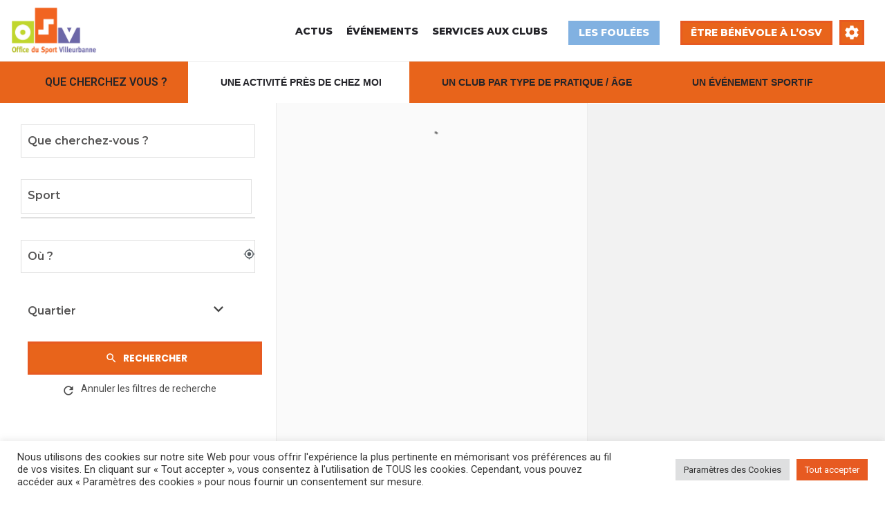

--- FILE ---
content_type: text/html; charset=UTF-8
request_url: https://www.osvilleurbanne.com/tag/vtt/
body_size: 30694
content:
<!DOCTYPE html>
<html lang="fr-FR">
<head>
	<meta charset="UTF-8" />
	<meta name="viewport" content="width=device-width, initial-scale=1.0, maximum-scale=1.0, user-scalable=no" />
	<link rel="pingback" href="https://www.osvilleurbanne.com/xmlrpc.php">

	<title>VTT &#8211; OSV &#8211; Office du Sport Villeurbanne</title>
<meta name='robots' content='max-image-preview:large' />
	<style>img:is([sizes="auto" i], [sizes^="auto," i]) { contain-intrinsic-size: 3000px 1500px }</style>
	<meta property="og:title" content="VTT &#8211; OSV &#8211; Office du Sport Villeurbanne"/>
<meta name="description" content="Browse listings in VTT | Mon activité physique à Villeurbanne en un clic !"/>
<meta property="og:description" content="Browse listings in VTT | Mon activité physique à Villeurbanne en un clic !"/>
<link rel='dns-prefetch' href='//www.osvilleurbanne.com' />
<link rel='dns-prefetch' href='//api.tiles.mapbox.com' />
<link rel='dns-prefetch' href='//cdnjs.cloudflare.com' />
<link rel='dns-prefetch' href='//fonts.googleapis.com' />
<link rel="alternate" type="application/rss+xml" title="OSV - Office du Sport Villeurbanne &raquo; Flux" href="https://www.osvilleurbanne.com/feed/" />
<link rel="alternate" type="application/rss+xml" title="OSV - Office du Sport Villeurbanne &raquo; Flux des commentaires" href="https://www.osvilleurbanne.com/comments/feed/" />
<style id="woo-sctr-frontend-countdown-style" type="text/css">.woo-sctr-shortcode-wrap-wrap.woo-sctr-shortcode-wrap-wrap-salescountdowntimer{display:block;text-align:center;}.woo-sctr-shortcode-wrap-wrap.woo-sctr-shortcode-wrap-wrap-salescountdowntimer .woo-sctr-shortcode-countdown-1{color:#ffffff;padding:2px;}.woo-sctr-shortcode-wrap-wrap.woo-sctr-shortcode-wrap-wrap-salescountdowntimer .woo-sctr-shortcode-countdown-1 .woo-sctr-shortcode-countdown-value,.woo-sctr-shortcode-wrap-wrap.woo-sctr-shortcode-wrap-wrap-salescountdowntimer .woo-sctr-shortcode-countdown-1 .woo-sctr-shortcode-countdown-value-container{color:#81b1e1;font-size:40px;}.woo-sctr-shortcode-wrap-wrap.woo-sctr-shortcode-wrap-wrap-salescountdowntimer .woo-sctr-shortcode-countdown-1 .woo-sctr-shortcode-countdown-text{font-size:20px;}</style><link rel='stylesheet' id='ts-poll-block-css-css' href='https://www.osvilleurbanne.com/wp-content/plugins/TS-Poll/admin/css/block.css?ver=6.8.3' type='text/css' media='all' />
<link rel='stylesheet' id='premium-addons-css' href='https://www.osvilleurbanne.com/wp-content/plugins/premium-addons-for-elementor/assets/frontend/min-css/premium-addons.min.css?ver=4.11.29' type='text/css' media='all' />
<style id='classic-theme-styles-inline-css' type='text/css'>
/*! This file is auto-generated */
.wp-block-button__link{color:#fff;background-color:#32373c;border-radius:9999px;box-shadow:none;text-decoration:none;padding:calc(.667em + 2px) calc(1.333em + 2px);font-size:1.125em}.wp-block-file__button{background:#32373c;color:#fff;text-decoration:none}
</style>
<style id='global-styles-inline-css' type='text/css'>
:root{--wp--preset--aspect-ratio--square: 1;--wp--preset--aspect-ratio--4-3: 4/3;--wp--preset--aspect-ratio--3-4: 3/4;--wp--preset--aspect-ratio--3-2: 3/2;--wp--preset--aspect-ratio--2-3: 2/3;--wp--preset--aspect-ratio--16-9: 16/9;--wp--preset--aspect-ratio--9-16: 9/16;--wp--preset--color--black: #000000;--wp--preset--color--cyan-bluish-gray: #abb8c3;--wp--preset--color--white: #ffffff;--wp--preset--color--pale-pink: #f78da7;--wp--preset--color--vivid-red: #cf2e2e;--wp--preset--color--luminous-vivid-orange: #ff6900;--wp--preset--color--luminous-vivid-amber: #fcb900;--wp--preset--color--light-green-cyan: #7bdcb5;--wp--preset--color--vivid-green-cyan: #00d084;--wp--preset--color--pale-cyan-blue: #8ed1fc;--wp--preset--color--vivid-cyan-blue: #0693e3;--wp--preset--color--vivid-purple: #9b51e0;--wp--preset--gradient--vivid-cyan-blue-to-vivid-purple: linear-gradient(135deg,rgba(6,147,227,1) 0%,rgb(155,81,224) 100%);--wp--preset--gradient--light-green-cyan-to-vivid-green-cyan: linear-gradient(135deg,rgb(122,220,180) 0%,rgb(0,208,130) 100%);--wp--preset--gradient--luminous-vivid-amber-to-luminous-vivid-orange: linear-gradient(135deg,rgba(252,185,0,1) 0%,rgba(255,105,0,1) 100%);--wp--preset--gradient--luminous-vivid-orange-to-vivid-red: linear-gradient(135deg,rgba(255,105,0,1) 0%,rgb(207,46,46) 100%);--wp--preset--gradient--very-light-gray-to-cyan-bluish-gray: linear-gradient(135deg,rgb(238,238,238) 0%,rgb(169,184,195) 100%);--wp--preset--gradient--cool-to-warm-spectrum: linear-gradient(135deg,rgb(74,234,220) 0%,rgb(151,120,209) 20%,rgb(207,42,186) 40%,rgb(238,44,130) 60%,rgb(251,105,98) 80%,rgb(254,248,76) 100%);--wp--preset--gradient--blush-light-purple: linear-gradient(135deg,rgb(255,206,236) 0%,rgb(152,150,240) 100%);--wp--preset--gradient--blush-bordeaux: linear-gradient(135deg,rgb(254,205,165) 0%,rgb(254,45,45) 50%,rgb(107,0,62) 100%);--wp--preset--gradient--luminous-dusk: linear-gradient(135deg,rgb(255,203,112) 0%,rgb(199,81,192) 50%,rgb(65,88,208) 100%);--wp--preset--gradient--pale-ocean: linear-gradient(135deg,rgb(255,245,203) 0%,rgb(182,227,212) 50%,rgb(51,167,181) 100%);--wp--preset--gradient--electric-grass: linear-gradient(135deg,rgb(202,248,128) 0%,rgb(113,206,126) 100%);--wp--preset--gradient--midnight: linear-gradient(135deg,rgb(2,3,129) 0%,rgb(40,116,252) 100%);--wp--preset--font-size--small: 13px;--wp--preset--font-size--medium: 20px;--wp--preset--font-size--large: 36px;--wp--preset--font-size--x-large: 42px;--wp--preset--spacing--20: 0.44rem;--wp--preset--spacing--30: 0.67rem;--wp--preset--spacing--40: 1rem;--wp--preset--spacing--50: 1.5rem;--wp--preset--spacing--60: 2.25rem;--wp--preset--spacing--70: 3.38rem;--wp--preset--spacing--80: 5.06rem;--wp--preset--shadow--natural: 6px 6px 9px rgba(0, 0, 0, 0.2);--wp--preset--shadow--deep: 12px 12px 50px rgba(0, 0, 0, 0.4);--wp--preset--shadow--sharp: 6px 6px 0px rgba(0, 0, 0, 0.2);--wp--preset--shadow--outlined: 6px 6px 0px -3px rgba(255, 255, 255, 1), 6px 6px rgba(0, 0, 0, 1);--wp--preset--shadow--crisp: 6px 6px 0px rgba(0, 0, 0, 1);}:where(.is-layout-flex){gap: 0.5em;}:where(.is-layout-grid){gap: 0.5em;}body .is-layout-flex{display: flex;}.is-layout-flex{flex-wrap: wrap;align-items: center;}.is-layout-flex > :is(*, div){margin: 0;}body .is-layout-grid{display: grid;}.is-layout-grid > :is(*, div){margin: 0;}:where(.wp-block-columns.is-layout-flex){gap: 2em;}:where(.wp-block-columns.is-layout-grid){gap: 2em;}:where(.wp-block-post-template.is-layout-flex){gap: 1.25em;}:where(.wp-block-post-template.is-layout-grid){gap: 1.25em;}.has-black-color{color: var(--wp--preset--color--black) !important;}.has-cyan-bluish-gray-color{color: var(--wp--preset--color--cyan-bluish-gray) !important;}.has-white-color{color: var(--wp--preset--color--white) !important;}.has-pale-pink-color{color: var(--wp--preset--color--pale-pink) !important;}.has-vivid-red-color{color: var(--wp--preset--color--vivid-red) !important;}.has-luminous-vivid-orange-color{color: var(--wp--preset--color--luminous-vivid-orange) !important;}.has-luminous-vivid-amber-color{color: var(--wp--preset--color--luminous-vivid-amber) !important;}.has-light-green-cyan-color{color: var(--wp--preset--color--light-green-cyan) !important;}.has-vivid-green-cyan-color{color: var(--wp--preset--color--vivid-green-cyan) !important;}.has-pale-cyan-blue-color{color: var(--wp--preset--color--pale-cyan-blue) !important;}.has-vivid-cyan-blue-color{color: var(--wp--preset--color--vivid-cyan-blue) !important;}.has-vivid-purple-color{color: var(--wp--preset--color--vivid-purple) !important;}.has-black-background-color{background-color: var(--wp--preset--color--black) !important;}.has-cyan-bluish-gray-background-color{background-color: var(--wp--preset--color--cyan-bluish-gray) !important;}.has-white-background-color{background-color: var(--wp--preset--color--white) !important;}.has-pale-pink-background-color{background-color: var(--wp--preset--color--pale-pink) !important;}.has-vivid-red-background-color{background-color: var(--wp--preset--color--vivid-red) !important;}.has-luminous-vivid-orange-background-color{background-color: var(--wp--preset--color--luminous-vivid-orange) !important;}.has-luminous-vivid-amber-background-color{background-color: var(--wp--preset--color--luminous-vivid-amber) !important;}.has-light-green-cyan-background-color{background-color: var(--wp--preset--color--light-green-cyan) !important;}.has-vivid-green-cyan-background-color{background-color: var(--wp--preset--color--vivid-green-cyan) !important;}.has-pale-cyan-blue-background-color{background-color: var(--wp--preset--color--pale-cyan-blue) !important;}.has-vivid-cyan-blue-background-color{background-color: var(--wp--preset--color--vivid-cyan-blue) !important;}.has-vivid-purple-background-color{background-color: var(--wp--preset--color--vivid-purple) !important;}.has-black-border-color{border-color: var(--wp--preset--color--black) !important;}.has-cyan-bluish-gray-border-color{border-color: var(--wp--preset--color--cyan-bluish-gray) !important;}.has-white-border-color{border-color: var(--wp--preset--color--white) !important;}.has-pale-pink-border-color{border-color: var(--wp--preset--color--pale-pink) !important;}.has-vivid-red-border-color{border-color: var(--wp--preset--color--vivid-red) !important;}.has-luminous-vivid-orange-border-color{border-color: var(--wp--preset--color--luminous-vivid-orange) !important;}.has-luminous-vivid-amber-border-color{border-color: var(--wp--preset--color--luminous-vivid-amber) !important;}.has-light-green-cyan-border-color{border-color: var(--wp--preset--color--light-green-cyan) !important;}.has-vivid-green-cyan-border-color{border-color: var(--wp--preset--color--vivid-green-cyan) !important;}.has-pale-cyan-blue-border-color{border-color: var(--wp--preset--color--pale-cyan-blue) !important;}.has-vivid-cyan-blue-border-color{border-color: var(--wp--preset--color--vivid-cyan-blue) !important;}.has-vivid-purple-border-color{border-color: var(--wp--preset--color--vivid-purple) !important;}.has-vivid-cyan-blue-to-vivid-purple-gradient-background{background: var(--wp--preset--gradient--vivid-cyan-blue-to-vivid-purple) !important;}.has-light-green-cyan-to-vivid-green-cyan-gradient-background{background: var(--wp--preset--gradient--light-green-cyan-to-vivid-green-cyan) !important;}.has-luminous-vivid-amber-to-luminous-vivid-orange-gradient-background{background: var(--wp--preset--gradient--luminous-vivid-amber-to-luminous-vivid-orange) !important;}.has-luminous-vivid-orange-to-vivid-red-gradient-background{background: var(--wp--preset--gradient--luminous-vivid-orange-to-vivid-red) !important;}.has-very-light-gray-to-cyan-bluish-gray-gradient-background{background: var(--wp--preset--gradient--very-light-gray-to-cyan-bluish-gray) !important;}.has-cool-to-warm-spectrum-gradient-background{background: var(--wp--preset--gradient--cool-to-warm-spectrum) !important;}.has-blush-light-purple-gradient-background{background: var(--wp--preset--gradient--blush-light-purple) !important;}.has-blush-bordeaux-gradient-background{background: var(--wp--preset--gradient--blush-bordeaux) !important;}.has-luminous-dusk-gradient-background{background: var(--wp--preset--gradient--luminous-dusk) !important;}.has-pale-ocean-gradient-background{background: var(--wp--preset--gradient--pale-ocean) !important;}.has-electric-grass-gradient-background{background: var(--wp--preset--gradient--electric-grass) !important;}.has-midnight-gradient-background{background: var(--wp--preset--gradient--midnight) !important;}.has-small-font-size{font-size: var(--wp--preset--font-size--small) !important;}.has-medium-font-size{font-size: var(--wp--preset--font-size--medium) !important;}.has-large-font-size{font-size: var(--wp--preset--font-size--large) !important;}.has-x-large-font-size{font-size: var(--wp--preset--font-size--x-large) !important;}
:where(.wp-block-post-template.is-layout-flex){gap: 1.25em;}:where(.wp-block-post-template.is-layout-grid){gap: 1.25em;}
:where(.wp-block-columns.is-layout-flex){gap: 2em;}:where(.wp-block-columns.is-layout-grid){gap: 2em;}
:root :where(.wp-block-pullquote){font-size: 1.5em;line-height: 1.6;}
</style>
<link rel='stylesheet' id='TS_Poll_public_css-css' href='https://www.osvilleurbanne.com/wp-content/plugins/TS-Poll/public/css/ts_poll-public.css?ver=11.0.0' type='text/css' media='all' />
<link rel='stylesheet' id='ts_poll_fonts-css' href='https://www.osvilleurbanne.com/wp-content/plugins/TS-Poll/fonts/ts_poll-fonts.css?ver=11.0.0' type='text/css' media='all' />
<link rel='stylesheet' id='cookie-law-info-css' href='https://www.osvilleurbanne.com/wp-content/plugins/cookie-law-info/legacy/public/css/cookie-law-info-public.css?ver=3.3.3' type='text/css' media='all' />
<link rel='stylesheet' id='cookie-law-info-gdpr-css' href='https://www.osvilleurbanne.com/wp-content/plugins/cookie-law-info/legacy/public/css/cookie-law-info-gdpr.css?ver=3.3.3' type='text/css' media='all' />
<link rel='stylesheet' id='rs-plugin-settings-css' href='https://www.osvilleurbanne.com/wp-content/plugins/revslider/public/assets/css/settings.css?ver=5.4.8.3' type='text/css' media='all' />
<style id='rs-plugin-settings-inline-css' type='text/css'>
#rs-demo-id {}
</style>
<link rel='stylesheet' id='woocommerce-layout-css' href='https://www.osvilleurbanne.com/wp-content/plugins/woocommerce/assets/css/woocommerce-layout.css?ver=9.0.3' type='text/css' media='all' />
<link rel='stylesheet' id='woocommerce-smallscreen-css' href='https://www.osvilleurbanne.com/wp-content/plugins/woocommerce/assets/css/woocommerce-smallscreen.css?ver=9.0.3' type='text/css' media='only screen and (max-width: 768px)' />
<link rel='stylesheet' id='woocommerce-general-css' href='https://www.osvilleurbanne.com/wp-content/plugins/woocommerce/assets/css/woocommerce.css?ver=9.0.3' type='text/css' media='all' />
<style id='woocommerce-inline-inline-css' type='text/css'>
.woocommerce form .form-row .required { visibility: visible; }
</style>
<link rel='stylesheet' id='bookly-ladda.min.css-css' href='https://www.osvilleurbanne.com/wp-content/plugins/bookly-responsive-appointment-booking-tool/frontend/resources/css/ladda.min.css?ver=25.2' type='text/css' media='all' />
<link rel='stylesheet' id='bookly-tailwind.css-css' href='https://www.osvilleurbanne.com/wp-content/plugins/bookly-responsive-appointment-booking-tool/backend/resources/tailwind/tailwind.css?ver=25.2' type='text/css' media='all' />
<link rel='stylesheet' id='bookly-modern-booking-form-calendar.css-css' href='https://www.osvilleurbanne.com/wp-content/plugins/bookly-responsive-appointment-booking-tool/frontend/resources/css/modern-booking-form-calendar.css?ver=25.2' type='text/css' media='all' />
<link rel='stylesheet' id='bookly-bootstrap-icons.min.css-css' href='https://www.osvilleurbanne.com/wp-content/plugins/bookly-responsive-appointment-booking-tool/frontend/resources/css/bootstrap-icons.min.css?ver=25.2' type='text/css' media='all' />
<link rel='stylesheet' id='bookly-intlTelInput.css-css' href='https://www.osvilleurbanne.com/wp-content/plugins/bookly-responsive-appointment-booking-tool/frontend/resources/css/intlTelInput.css?ver=25.2' type='text/css' media='all' />
<link rel='stylesheet' id='bookly-bookly-main.css-css' href='https://www.osvilleurbanne.com/wp-content/plugins/bookly-responsive-appointment-booking-tool/frontend/resources/css/bookly-main.css?ver=25.2' type='text/css' media='all' />
<link rel='stylesheet' id='bookly-bootstrap.min.css-css' href='https://www.osvilleurbanne.com/wp-content/plugins/bookly-responsive-appointment-booking-tool/backend/resources/bootstrap/css/bootstrap.min.css?ver=25.2' type='text/css' media='all' />
<link rel='stylesheet' id='bookly-customer-profile.css-css' href='https://www.osvilleurbanne.com/wp-content/plugins/bookly-addon-pro/frontend/modules/customer_profile/resources/css/customer-profile.css?ver=9.0' type='text/css' media='all' />
<link rel='stylesheet' id='cute-alert-css' href='https://www.osvilleurbanne.com/wp-content/plugins/metform/public/assets/lib/cute-alert/style.css?ver=4.0.4' type='text/css' media='all' />
<link rel='stylesheet' id='text-editor-style-css' href='https://www.osvilleurbanne.com/wp-content/plugins/metform/public/assets/css/text-editor.css?ver=4.0.4' type='text/css' media='all' />
<link rel='stylesheet' id='metform-pro-style-css' href='https://www.osvilleurbanne.com/wp-content/plugins/metform-pro/public/assets/css/style.min.css?ver=3.9.0' type='text/css' media='all' />
<link rel='stylesheet' id='elementor-icons-css' href='https://www.osvilleurbanne.com/wp-content/plugins/elementor/assets/lib/eicons/css/elementor-icons.min.css?ver=5.30.0' type='text/css' media='all' />
<link rel='stylesheet' id='elementor-frontend-css' href='https://www.osvilleurbanne.com/wp-content/plugins/elementor/assets/css/frontend.min.css?ver=3.22.3' type='text/css' media='all' />
<style id='elementor-frontend-inline-css' type='text/css'>
.elementor-kit-457{--e-global-color-primary:#CAD223;--e-global-color-secondary:#54595F;--e-global-color-text:#333333;--e-global-color-accent:#61CE70;--e-global-color-91ed459:#776BA5;--e-global-color-522655c:#E75A21;--e-global-typography-primary-font-family:"Roboto";--e-global-typography-primary-font-weight:600;--e-global-typography-secondary-font-family:"Roboto Slab";--e-global-typography-secondary-font-weight:400;--e-global-typography-text-font-family:"Roboto";--e-global-typography-text-font-weight:400;--e-global-typography-accent-font-family:"Roboto";--e-global-typography-accent-font-weight:500;--e-global-typography-f84428a-line-height:2em;}.elementor-kit-457 a{color:#000000;}.elementor-kit-457 a:hover{color:#E75A21;}.elementor-section.elementor-section-boxed > .elementor-container{max-width:1140px;}.e-con{--container-max-width:1140px;}.elementor-widget:not(:last-child){margin-block-end:20px;}.elementor-element{--widgets-spacing:20px 20px;}{}h1.entry-title{display:var(--page-title-display);}.elementor-kit-457 e-page-transition{background-color:#FFBC7D;}@media(max-width:1024px){.elementor-section.elementor-section-boxed > .elementor-container{max-width:1024px;}.e-con{--container-max-width:1024px;}}@media(max-width:767px){.elementor-section.elementor-section-boxed > .elementor-container{max-width:767px;}.e-con{--container-max-width:767px;}}/* Start custom CSS */@media only screen and (min-width: 1201px) {
.main-nav .i-dropdown {
    -webkit-transition: all .2s;
    transition: all .2s;
    pointer-events: none;
    width: 230px !important;
}
}
.header .header-center {
    -webkit-box-flex: 1;
    flex: 1 !important;
}
.header-left #c27-header-search-form {
    margin-left: 5px !important;
}
.header-search {
    position: relative;
    margin-right: 5px !important;
    width: 225px !important;
    float: left;
    z-index: 100;
}/* End custom CSS */
.elementor-3951 .elementor-element.elementor-element-2c004ce:not(.elementor-motion-effects-element-type-background), .elementor-3951 .elementor-element.elementor-element-2c004ce > .elementor-motion-effects-container > .elementor-motion-effects-layer{background-color:#2A2929;}.elementor-3951 .elementor-element.elementor-element-2c004ce{transition:background 0.3s, border 0.3s, border-radius 0.3s, box-shadow 0.3s;padding:30px 0px 0px 0px;}.elementor-3951 .elementor-element.elementor-element-2c004ce > .elementor-background-overlay{transition:background 0.3s, border-radius 0.3s, opacity 0.3s;}.elementor-3951 .elementor-element.elementor-element-32a93e3 > .elementor-container{max-width:1280px;}.elementor-3951 .elementor-element.elementor-element-9f9caf5 > .elementor-element-populated{padding:0px 0px 0px 100px;}.elementor-3951 .elementor-element.elementor-element-8787085{text-align:left;}.elementor-3951 .elementor-element.elementor-element-8787085 img{width:75%;}.elementor-3951 .elementor-element.elementor-element-8787085 > .elementor-widget-container{margin:0px 0px 0px 0px;padding:0px 0px 0px 0px;}.elementor-3951 .elementor-element.elementor-element-4bd182a{text-align:left;}.elementor-3951 .elementor-element.elementor-element-4bd182a .elementor-heading-title{color:#FFFFFF;font-family:"Poppins", Sans-serif;font-size:18px;font-weight:500;line-height:1.5em;}.elementor-3951 .elementor-element.elementor-element-eaac884 > .elementor-element-populated{padding:0px 40px 0px 39px;}.elementor-3951 .elementor-element.elementor-element-5dec9df{text-align:left;}.elementor-3951 .elementor-element.elementor-element-5dec9df .elementor-heading-title{color:#FFFFFF;font-family:"Montserrat", Sans-serif;font-size:25px;font-weight:700;line-height:1.5em;}.elementor-3951 .elementor-element.elementor-element-909afe4{text-align:left;}.elementor-3951 .elementor-element.elementor-element-909afe4 .elementor-heading-title{color:#FFFFFF;font-family:"Poppins", Sans-serif;font-size:16px;font-weight:300;line-height:1.5em;}.elementor-3951 .elementor-element.elementor-element-66b1275{text-align:left;width:var( --container-widget-width, 99.427% );max-width:99.427%;--container-widget-width:99.427%;--container-widget-flex-grow:0;}.elementor-3951 .elementor-element.elementor-element-66b1275 .elementor-heading-title{color:#FFFFFF;font-family:"Poppins", Sans-serif;font-size:16px;font-weight:300;line-height:1.5em;}.elementor-3951 .elementor-element.elementor-element-18bdd1d > .elementor-element-populated{padding:0px 0px 0px 60px;}.elementor-3951 .elementor-element.elementor-element-2023c0b{text-align:left;}.elementor-3951 .elementor-element.elementor-element-2023c0b .elementor-heading-title{color:#FFFFFF;font-family:"Montserrat", Sans-serif;font-size:25px;font-weight:700;line-height:1.5em;}.elementor-3951 .elementor-element.elementor-element-1019865 .elementor-repeater-item-df2c114.elementor-social-icon{background-color:#FFFFFF00;}.elementor-3951 .elementor-element.elementor-element-1019865 .elementor-repeater-item-ee8131c.elementor-social-icon{background-color:#02010100;}.elementor-3951 .elementor-element.elementor-element-1019865 .elementor-repeater-item-1b8e678.elementor-social-icon{background-color:#FFFFFF00;}.elementor-3951 .elementor-element.elementor-element-1019865 .elementor-repeater-item-95a893b.elementor-social-icon{background-color:#02010100;}.elementor-3951 .elementor-element.elementor-element-1019865{--grid-template-columns:repeat(4, auto);--icon-size:38px;--grid-column-gap:0px;--grid-row-gap:0px;}.elementor-3951 .elementor-element.elementor-element-1019865 .elementor-widget-container{text-align:left;}.elementor-3951 .elementor-element.elementor-element-1019865 .elementor-social-icon{--icon-padding:0.3em;}.elementor-3951 .elementor-element.elementor-element-1019865 > .elementor-widget-container{margin:-20px 0px 0px -20px;}.elementor-3951 .elementor-element.elementor-element-80f7116 > .elementor-container > .elementor-column > .elementor-widget-wrap{align-content:center;align-items:center;}.elementor-3951 .elementor-element.elementor-element-80f7116{border-style:solid;border-width:1px 0px 0px 0px;border-color:rgba(255,255,255,0.25);transition:background 0.3s, border 0.3s, border-radius 0.3s, box-shadow 0.3s;margin-top:80px;margin-bottom:0px;padding:20px 0px 0px 0px;}.elementor-3951 .elementor-element.elementor-element-80f7116 > .elementor-background-overlay{transition:background 0.3s, border-radius 0.3s, opacity 0.3s;}.elementor-3951 .elementor-element.elementor-element-2d2023d{text-align:left;}.elementor-3951 .elementor-element.elementor-element-2d2023d .elementor-heading-title{color:#FFFFFFE6;font-family:"Poppins", Sans-serif;font-size:14px;font-weight:200;}.elementor-3951 .elementor-element.elementor-element-2d2023d > .elementor-widget-container{padding:0px 0px 0px 22px;}.elementor-3951 .elementor-element.elementor-element-59e28fd{text-align:right;}.elementor-3951 .elementor-element.elementor-element-59e28fd .elementor-heading-title{color:#FFFFFFE6;font-family:"Poppins", Sans-serif;font-size:14px;font-weight:200;}@media(max-width:1024px) and (min-width:768px){.elementor-3951 .elementor-element.elementor-element-9f9caf5{width:33%;}.elementor-3951 .elementor-element.elementor-element-eaac884{width:33%;}.elementor-3951 .elementor-element.elementor-element-18bdd1d{width:33%;}.elementor-3951 .elementor-element.elementor-element-795dec8{width:70%;}.elementor-3951 .elementor-element.elementor-element-cd4ff42{width:70%;}}@media(max-width:1024px){.elementor-3951 .elementor-element.elementor-element-2c004ce{padding:30px 10px 30px 10px;}.elementor-3951 .elementor-element.elementor-element-2d2023d .elementor-heading-title{font-size:14px;}.elementor-3951 .elementor-element.elementor-element-59e28fd .elementor-heading-title{font-size:14px;}}@media(max-width:767px){.elementor-3951 .elementor-element.elementor-element-2c004ce{padding:20px 20px 20px 20px;}.elementor-3951 .elementor-element.elementor-element-02b8c7f > .elementor-element-populated{padding:0px 0px 0px 0px;}.elementor-3951 .elementor-element.elementor-element-9f9caf5{width:85%;}.elementor-3951 .elementor-element.elementor-element-9f9caf5 > .elementor-element-populated{margin:20px 0px 0px 0px;--e-column-margin-right:0px;--e-column-margin-left:0px;padding:20px 0px 0px 0px;}.elementor-3951 .elementor-element.elementor-element-eaac884{width:85%;}.elementor-3951 .elementor-element.elementor-element-eaac884 > .elementor-element-populated{margin:20px 0px 0px 0px;--e-column-margin-right:0px;--e-column-margin-left:0px;}.elementor-3951 .elementor-element.elementor-element-18bdd1d{width:85%;}.elementor-3951 .elementor-element.elementor-element-18bdd1d > .elementor-element-populated{margin:20px 0px 0px 0px;--e-column-margin-right:0px;--e-column-margin-left:0px;}.elementor-3951 .elementor-element.elementor-element-80f7116{margin-top:0px;margin-bottom:0px;}.elementor-3951 .elementor-element.elementor-element-2d2023d{text-align:center;}.elementor-3951 .elementor-element.elementor-element-2d2023d .elementor-heading-title{line-height:18px;}.elementor-3951 .elementor-element.elementor-element-59e28fd{text-align:center;}.elementor-3951 .elementor-element.elementor-element-59e28fd .elementor-heading-title{line-height:18px;}}
</style>
<link rel='stylesheet' id='swiper-css' href='https://www.osvilleurbanne.com/wp-content/plugins/elementor/assets/lib/swiper/v8/css/swiper.min.css?ver=8.4.5' type='text/css' media='all' />
<link rel='stylesheet' id='elementor-pro-css' href='https://www.osvilleurbanne.com/wp-content/plugins/elementor-pro/assets/css/frontend.min.css?ver=3.22.1' type='text/css' media='all' />
<link rel='stylesheet' id='font-awesome-5-all-css' href='https://www.osvilleurbanne.com/wp-content/plugins/elementor/assets/lib/font-awesome/css/all.min.css?ver=4.11.29' type='text/css' media='all' />
<link rel='stylesheet' id='font-awesome-4-shim-css' href='https://www.osvilleurbanne.com/wp-content/plugins/elementor/assets/lib/font-awesome/css/v4-shims.min.css?ver=3.22.3' type='text/css' media='all' />
<link rel='stylesheet' id='hurrytimer-css' href='https://www.osvilleurbanne.com/wp-content/uploads/hurrytimer/css/263129b68d20e844.css?ver=6.8.3' type='text/css' media='all' />
<link rel='preload stylesheet' as='style' onload="this.onload=null;this.rel='stylesheet'" id='mapbox-gl-css' href='https://api.tiles.mapbox.com/mapbox-gl-js/v1.9.0/mapbox-gl.css?ver=2.6.7' type='text/css' media='all' />
<link rel='stylesheet' id='mylisting-mapbox-css' href='https://www.osvilleurbanne.com/wp-content/themes/my-listing/assets/dist/maps/mapbox/mapbox.css?ver=2.6.7' type='text/css' media='all' />
<link rel='stylesheet' id='mylisting-icons-css' href='https://www.osvilleurbanne.com/wp-content/themes/my-listing/assets/dist/icons.css?ver=2.6.7' type='text/css' media='all' />
<link rel='stylesheet' id='mylisting-material-icons-css' href='https://fonts.googleapis.com/icon?family=Material+Icons&#038;display=swap&#038;ver=6.8.3' type='text/css' media='all' />
<link rel='stylesheet' id='select2-css' href='https://www.osvilleurbanne.com/wp-content/plugins/woocommerce/assets/css/select2.css?ver=9.0.3' type='text/css' media='all' />
<link rel='stylesheet' id='mylisting-vendor-css' href='https://www.osvilleurbanne.com/wp-content/themes/my-listing/assets/dist/vendor.css?ver=2.6.7' type='text/css' media='all' />
<link rel='stylesheet' id='mylisting-frontend-css' href='https://www.osvilleurbanne.com/wp-content/themes/my-listing/assets/dist/frontend.css?ver=2.6.7' type='text/css' media='all' />
<link rel='stylesheet' id='theme-styles-default-css' href='https://www.osvilleurbanne.com/wp-content/themes/my-listing/style.css?ver=6.8.3' type='text/css' media='all' />
<style id='theme-styles-default-inline-css' type='text/css'>
:root{}
</style>
<link rel='stylesheet' id='ekit-widget-styles-css' href='https://www.osvilleurbanne.com/wp-content/plugins/elementskit-lite/widgets/init/assets/css/widget-styles.css?ver=3.6.1' type='text/css' media='all' />
<link rel='stylesheet' id='ekit-responsive-css' href='https://www.osvilleurbanne.com/wp-content/plugins/elementskit-lite/widgets/init/assets/css/responsive.css?ver=3.6.1' type='text/css' media='all' />
<link rel='stylesheet' id='child-style-css' href='https://www.osvilleurbanne.com/wp-content/themes/my-listing-child/style.css?ver=6.8.3' type='text/css' media='all' />
<link rel='stylesheet' id='mylisting-dynamic-styles-css' href='https://www.osvilleurbanne.com/wp-content/uploads/mylisting-dynamic-styles.css?ver=1750691725' type='text/css' media='all' />
<link rel='stylesheet' id='google-fonts-1-css' href='https://fonts.googleapis.com/css?family=Roboto%3A100%2C100italic%2C200%2C200italic%2C300%2C300italic%2C400%2C400italic%2C500%2C500italic%2C600%2C600italic%2C700%2C700italic%2C800%2C800italic%2C900%2C900italic%7CRoboto+Slab%3A100%2C100italic%2C200%2C200italic%2C300%2C300italic%2C400%2C400italic%2C500%2C500italic%2C600%2C600italic%2C700%2C700italic%2C800%2C800italic%2C900%2C900italic%7CPoppins%3A100%2C100italic%2C200%2C200italic%2C300%2C300italic%2C400%2C400italic%2C500%2C500italic%2C600%2C600italic%2C700%2C700italic%2C800%2C800italic%2C900%2C900italic%7CMontserrat%3A100%2C100italic%2C200%2C200italic%2C300%2C300italic%2C400%2C400italic%2C500%2C500italic%2C600%2C600italic%2C700%2C700italic%2C800%2C800italic%2C900%2C900italic&#038;display=auto&#038;ver=6.8.3' type='text/css' media='all' />
<link rel='stylesheet' id='elementor-icons-shared-0-css' href='https://www.osvilleurbanne.com/wp-content/plugins/elementor/assets/lib/font-awesome/css/fontawesome.min.css?ver=5.15.3' type='text/css' media='all' />
<link rel='stylesheet' id='elementor-icons-fa-brands-css' href='https://www.osvilleurbanne.com/wp-content/plugins/elementor/assets/lib/font-awesome/css/brands.min.css?ver=5.15.3' type='text/css' media='all' />
<link rel="preconnect" href="https://fonts.gstatic.com/" crossorigin><script type="text/javascript" src="https://www.osvilleurbanne.com/wp-content/plugins/TS-Poll/public/js/vue.js?ver=11.0.0" id="ts_poll_vue_js-js"></script>
<script type="text/javascript" src="https://www.osvilleurbanne.com/wp-includes/js/jquery/jquery.min.js?ver=3.7.1" id="jquery-core-js"></script>
<script type="text/javascript" src="https://www.osvilleurbanne.com/wp-includes/js/jquery/jquery-migrate.min.js?ver=3.4.1" id="jquery-migrate-js"></script>
<script type="text/javascript" src="https://www.osvilleurbanne.com/wp-content/plugins/TS-Poll/public/js/ts_poll-public.js?ver=11.0.0" id="TS_Poll_public_js-js"></script>
<script type="text/javascript" id="cookie-law-info-js-extra">
/* <![CDATA[ */
var Cli_Data = {"nn_cookie_ids":[],"cookielist":[],"non_necessary_cookies":[],"ccpaEnabled":"","ccpaRegionBased":"","ccpaBarEnabled":"","strictlyEnabled":["necessary","obligatoire"],"ccpaType":"gdpr","js_blocking":"1","custom_integration":"","triggerDomRefresh":"","secure_cookies":""};
var cli_cookiebar_settings = {"animate_speed_hide":"500","animate_speed_show":"500","background":"#FFF","border":"#b1a6a6c2","border_on":"","button_1_button_colour":"#e75a21","button_1_button_hover":"#b9481a","button_1_link_colour":"#fff","button_1_as_button":"1","button_1_new_win":"","button_2_button_colour":"#333","button_2_button_hover":"#292929","button_2_link_colour":"#444","button_2_as_button":"","button_2_hidebar":"","button_3_button_colour":"#dedfe0","button_3_button_hover":"#b2b2b3","button_3_link_colour":"#333333","button_3_as_button":"1","button_3_new_win":"","button_4_button_colour":"#dedfe0","button_4_button_hover":"#b2b2b3","button_4_link_colour":"#333333","button_4_as_button":"1","button_7_button_colour":"#e75a21","button_7_button_hover":"#b9481a","button_7_link_colour":"#fff","button_7_as_button":"1","button_7_new_win":"","font_family":"inherit","header_fix":"","notify_animate_hide":"1","notify_animate_show":"","notify_div_id":"#cookie-law-info-bar","notify_position_horizontal":"right","notify_position_vertical":"bottom","scroll_close":"","scroll_close_reload":"","accept_close_reload":"","reject_close_reload":"","showagain_tab":"","showagain_background":"#fff","showagain_border":"#000","showagain_div_id":"#cookie-law-info-again","showagain_x_position":"100px","text":"#333333","show_once_yn":"","show_once":"10000","logging_on":"","as_popup":"","popup_overlay":"1","bar_heading_text":"","cookie_bar_as":"banner","popup_showagain_position":"bottom-right","widget_position":"left"};
var log_object = {"ajax_url":"https:\/\/www.osvilleurbanne.com\/wp-admin\/admin-ajax.php"};
/* ]]> */
</script>
<script type="text/javascript" src="https://www.osvilleurbanne.com/wp-content/plugins/cookie-law-info/legacy/public/js/cookie-law-info-public.js?ver=3.3.3" id="cookie-law-info-js"></script>
<script type="text/javascript" src="https://www.osvilleurbanne.com/wp-content/plugins/revslider/public/assets/js/jquery.themepunch.tools.min.js?ver=5.4.8.3" id="tp-tools-js"></script>
<script type="text/javascript" src="https://www.osvilleurbanne.com/wp-content/plugins/revslider/public/assets/js/jquery.themepunch.revolution.min.js?ver=5.4.8.3" id="revmin-js"></script>
<script type="text/javascript" src="https://www.osvilleurbanne.com/wp-content/plugins/woocommerce/assets/js/jquery-blockui/jquery.blockUI.min.js?ver=2.7.0-wc.9.0.3" id="jquery-blockui-js" defer="defer" data-wp-strategy="defer"></script>
<script type="text/javascript" id="wc-add-to-cart-js-extra">
/* <![CDATA[ */
var wc_add_to_cart_params = {"ajax_url":"\/wp-admin\/admin-ajax.php","wc_ajax_url":"\/?wc-ajax=%%endpoint%%","i18n_view_cart":"View cart","cart_url":"https:\/\/www.osvilleurbanne.com\/panier\/","is_cart":"","cart_redirect_after_add":"no"};
/* ]]> */
</script>
<script type="text/javascript" src="https://www.osvilleurbanne.com/wp-content/plugins/woocommerce/assets/js/frontend/add-to-cart.min.js?ver=9.0.3" id="wc-add-to-cart-js" defer="defer" data-wp-strategy="defer"></script>
<script type="text/javascript" src="https://www.osvilleurbanne.com/wp-content/plugins/woocommerce/assets/js/js-cookie/js.cookie.min.js?ver=2.1.4-wc.9.0.3" id="js-cookie-js" defer="defer" data-wp-strategy="defer"></script>
<script type="text/javascript" id="woocommerce-js-extra">
/* <![CDATA[ */
var woocommerce_params = {"ajax_url":"\/wp-admin\/admin-ajax.php","wc_ajax_url":"\/?wc-ajax=%%endpoint%%"};
/* ]]> */
</script>
<script type="text/javascript" src="https://www.osvilleurbanne.com/wp-content/plugins/woocommerce/assets/js/frontend/woocommerce.min.js?ver=9.0.3" id="woocommerce-js" defer="defer" data-wp-strategy="defer"></script>
<script type="text/javascript" src="https://www.osvilleurbanne.com/wp-content/plugins/bookly-responsive-appointment-booking-tool/frontend/resources/js/spin.min.js?ver=25.2" id="bookly-spin.min.js-js"></script>
<script type="text/javascript" id="bookly-globals-js-extra">
/* <![CDATA[ */
var BooklyL10nGlobal = {"csrf_token":"0cf28b8bd0","ajax_url_backend":"https:\/\/www.osvilleurbanne.com\/wp-admin\/admin-ajax.php","ajax_url_frontend":"https:\/\/www.osvilleurbanne.com\/wp-admin\/admin-ajax.php","mjsTimeFormat":"H[h]mm","datePicker":{"format":"D MMMM YYYY","monthNames":["janvier","f\u00e9vrier","mars","avril","mai","juin","juillet","ao\u00fbt","septembre","octobre","novembre","d\u00e9cembre"],"daysOfWeek":["dim","lun","mar","mer","jeu","ven","sam"],"firstDay":1,"monthNamesShort":["Jan","F\u00e9v","Mar","Avr","Mai","Juin","Juil","Ao\u00fbt","Sep","Oct","Nov","D\u00e9c"],"dayNames":["dimanche","lundi","mardi","mercredi","jeudi","vendredi","samedi"],"dayNamesShort":["dim","lun","mar","mer","jeu","ven","sam"],"meridiem":{"am":"am","pm":"pm","AM":"AM","PM":"PM"}},"dateRange":{"format":"D MMMM YYYY","applyLabel":"Appliquer","cancelLabel":"Annuler","fromLabel":"De","toLabel":"A","customRangeLabel":"D\u00e9finir p\u00e9riode","tomorrow":"Demain","today":"Aujourd'hui","anyTime":"Toutes les dates","yesterday":"Hier","last_7":"7 derniers jours","last_30":"30 derniers jours","next_7":"Les 7 prochains jours","next_30":"Les 30 prochains jours","thisMonth":"Mois en cours","nextMonth":"Mois suivant","lastMonth":"Mois dernier","firstDay":1},"l10n":{"apply":"Appliquer","cancel":"Annuler","areYouSure":"\u00cates-vous s\u00fbr ?"},"addons":["pro","custom-duration","custom-fields"],"cloud_products":"","data":{}};
/* ]]> */
</script>
<script type="text/javascript" src="https://www.osvilleurbanne.com/wp-content/plugins/bookly-responsive-appointment-booking-tool/frontend/resources/js/ladda.min.js?ver=25.2" id="bookly-ladda.min.js-js"></script>
<script type="text/javascript" src="https://www.osvilleurbanne.com/wp-content/plugins/bookly-responsive-appointment-booking-tool/backend/resources/js/moment.min.js?ver=25.2" id="bookly-moment.min.js-js"></script>
<script type="text/javascript" src="https://www.osvilleurbanne.com/wp-content/plugins/bookly-responsive-appointment-booking-tool/frontend/resources/js/hammer.min.js?ver=25.2" id="bookly-hammer.min.js-js"></script>
<script type="text/javascript" src="https://www.osvilleurbanne.com/wp-content/plugins/bookly-responsive-appointment-booking-tool/frontend/resources/js/jquery.hammer.min.js?ver=25.2" id="bookly-jquery.hammer.min.js-js"></script>
<script type="text/javascript" src="https://www.osvilleurbanne.com/wp-content/plugins/bookly-responsive-appointment-booking-tool/frontend/resources/js/qrcode.js?ver=25.2" id="bookly-qrcode.js-js"></script>
<script type="text/javascript" id="bookly-bookly.min.js-js-extra">
/* <![CDATA[ */
var BooklyL10n = {"ajaxurl":"https:\/\/www.osvilleurbanne.com\/wp-admin\/admin-ajax.php","csrf_token":"0cf28b8bd0","months":["janvier","f\u00e9vrier","mars","avril","mai","juin","juillet","ao\u00fbt","septembre","octobre","novembre","d\u00e9cembre"],"days":["dimanche","lundi","mardi","mercredi","jeudi","vendredi","samedi"],"daysShort":["dim","lun","mar","mer","jeu","ven","sam"],"monthsShort":["Jan","F\u00e9v","Mar","Avr","Mai","Juin","Juil","Ao\u00fbt","Sep","Oct","Nov","D\u00e9c"],"show_more":"Afficher plus","sessionHasExpired":"Votre session a expir\u00e9. Veuillez appuyer sur \"Ok\" pour rafra\u00eechir la page."};
/* ]]> */
</script>
<script type="text/javascript" src="https://www.osvilleurbanne.com/wp-content/plugins/bookly-responsive-appointment-booking-tool/frontend/resources/js/bookly.min.js?ver=25.2" id="bookly-bookly.min.js-js"></script>
<script type="text/javascript" src="https://www.osvilleurbanne.com/wp-content/plugins/bookly-responsive-appointment-booking-tool/frontend/resources/js/intlTelInput.min.js?ver=25.2" id="bookly-intlTelInput.min.js-js"></script>
<script type="text/javascript" id="bookly-customer-profile.js-js-extra">
/* <![CDATA[ */
var BooklyCustomerProfileL10n = {"csrf_token":"0cf28b8bd0","show_more":"Afficher plus"};
/* ]]> */
</script>
<script type="text/javascript" src="https://www.osvilleurbanne.com/wp-content/plugins/bookly-addon-pro/frontend/modules/customer_profile/resources/js/customer-profile.js?ver=9.0" id="bookly-customer-profile.js-js"></script>
<script type="text/javascript" src="https://www.osvilleurbanne.com/wp-content/plugins/elementor/assets/lib/font-awesome/js/v4-shims.min.js?ver=3.22.3" id="font-awesome-4-shim-js"></script>
<link rel="https://api.w.org/" href="https://www.osvilleurbanne.com/wp-json/" /><link rel="alternate" title="JSON" type="application/json" href="https://www.osvilleurbanne.com/wp-json/wp/v2/pages/134" /><link rel="EditURI" type="application/rsd+xml" title="RSD" href="https://www.osvilleurbanne.com/xmlrpc.php?rsd" />
<meta name="generator" content="WordPress 6.8.3" />
<meta name="generator" content="WooCommerce 9.0.3" />
<link rel="canonical" href="https://www.osvilleurbanne.com/tag/vtt/" />
<link rel='shortlink' href='https://www.osvilleurbanne.com/?p=134' />
<!-- Global site tag (gtag.js) - Google Analytics -->
<script async src="https://www.googletagmanager.com/gtag/js?id=UA-41573317-1"></script>
<script>
  window.dataLayer = window.dataLayer || [];
  function gtag(){dataLayer.push(arguments);}
  gtag('js', new Date());

  gtag('config', 'UA-41573317-1');
</script>

  <script type="text/javascript">var MyListing = {"Helpers":{},"Handlers":{},"MapConfig":{"ClusterSize":35,"AccessToken":"pk.eyJ1Ijoib3N2aWxsZXVyYmFubmUiLCJhIjoiY2twbzQ4NGdkMGkxYzJ2cDQyMW1sM2xpZyJ9.DTsQvFCYlTIvETLfml0tkw","Language":"fr","TypeRestrictions":[],"CountryRestrictions":[],"CustomSkins":{"Bleu":"mapbox:\/\/styles\/osvilleurbanne\/ckpo4cjqq0xct17l6d3wlendx","custom_Bleu":"mapbox:\/\/styles\/osvilleurbanne\/ckpo4cjqq0xct17l6d3wlendx"}}};</script><script type="text/javascript">var CASE27 = {"ajax_url":"https:\/\/www.osvilleurbanne.com\/wp-admin\/admin-ajax.php","login_url":"https:\/\/www.osvilleurbanne.com\/my-account\/","register_url":"https:\/\/www.osvilleurbanne.com\/my-account\/?register","mylisting_ajax_url":"\/?mylisting-ajax=1","env":"production","ajax_nonce":"a327158de5","l10n":{"selectOption":"Choisissez une option","errorLoading":"Les r\u00e9sultats ne peuvent pas \u00eatre charg\u00e9s","removeAllItems":"Remove all items","loadingMore":"Rechercher plus de r\u00e9sultats","noResults":"Aucun r\u00e9sultat","searching":"Recherche\u2026","datepicker":{"format":"DD MMMM, YY","timeFormat":"h:mm A","dateTimeFormat":"DD MMMM, YY, h:mm A","timePicker24Hour":false,"firstDay":1,"applyLabel":"Appliquer","cancelLabel":"Annuler","customRangeLabel":"Custom Range","daysOfWeek":["Su","Mo","Tu","We","Th","Fr","Sa"],"monthNames":["January","February","March","April","May","June","July","August","September","October","November","December"]},"irreversible_action":"Cette action est d\u00e9finitive. Voulez-vous continuer ?","delete_listing_confirm":"Etes vous s\u00fbr de vouloir supprimer la fiche ?","copied_to_clipboard":"Copi\u00e9 !","nearby_listings_location_required":"Enter a location to find nearby listings.","nearby_listings_retrieving_location":"Retrieving location...","nearby_listings_searching":"Searching for nearby listings...","geolocation_failed":"You must enable location to use this feature.","something_went_wrong":"Something went wrong.","all_in_category":"All in \"%s\"","invalid_file_type":"Invalid file type. Accepted types:","file_limit_exceeded":"You have exceeded the file upload limit (%d)."},"woocommerce":[],"js_field_html_img":"<div class=\"uploaded-file uploaded-image review-gallery-image job-manager-uploaded-file\">\t<span class=\"uploaded-file-preview\">\t\t\t\t\t<span class=\"job-manager-uploaded-file-preview\">\t\t\t\t<img src=\"\">\t\t\t<\/span>\t\t\t\t<a class=\"remove-uploaded-file review-gallery-image-remove job-manager-remove-uploaded-file\"><i class=\"mi delete\"><\/i><\/a>\t<\/span>\t<input type=\"hidden\" class=\"input-text\" name=\"\" value=\"b64:\"><\/div>","js_field_html":"<div class=\"uploaded-file  review-gallery-image job-manager-uploaded-file\">\t<span class=\"uploaded-file-preview\">\t\t\t\t\t<span class=\"job-manager-uploaded-file-name\">\t\t\t\t<i class=\"mi insert_drive_file uploaded-file-icon\"><\/i>\t\t\t\t<code><\/code>\t\t\t<\/span>\t\t\t\t<a class=\"remove-uploaded-file review-gallery-image-remove job-manager-remove-uploaded-file\"><i class=\"mi delete\"><\/i><\/a>\t<\/span>\t<input type=\"hidden\" class=\"input-text\" name=\"\" value=\"b64:\"><\/div>"};</script>	<noscript><style>.woocommerce-product-gallery{ opacity: 1 !important; }</style></noscript>
	<meta name="generator" content="Elementor 3.22.3; features: e_optimized_assets_loading, additional_custom_breakpoints; settings: css_print_method-internal, google_font-enabled, font_display-auto">
<style type="text/css">.recentcomments a{display:inline !important;padding:0 !important;margin:0 !important;}</style><style type="text/css" id="custom-background-css">
body.custom-background { background-color: #ffffff; }
</style>
	<meta name="generator" content="Powered by Slider Revolution 5.4.8.3 - responsive, Mobile-Friendly Slider Plugin for WordPress with comfortable drag and drop interface." />
<link rel="icon" href="https://www.osvilleurbanne.com/wp-content/uploads/2021/09/logo-100x100.png" sizes="32x32" />
<link rel="icon" href="https://www.osvilleurbanne.com/wp-content/uploads/2021/09/logo-300x300.png" sizes="192x192" />
<link rel="apple-touch-icon" href="https://www.osvilleurbanne.com/wp-content/uploads/2021/09/logo-300x300.png" />
<meta name="msapplication-TileImage" content="https://www.osvilleurbanne.com/wp-content/uploads/2021/09/logo-300x300.png" />
<script type="text/javascript">function setREVStartSize(e){									
						try{ e.c=jQuery(e.c);var i=jQuery(window).width(),t=9999,r=0,n=0,l=0,f=0,s=0,h=0;
							if(e.responsiveLevels&&(jQuery.each(e.responsiveLevels,function(e,f){f>i&&(t=r=f,l=e),i>f&&f>r&&(r=f,n=e)}),t>r&&(l=n)),f=e.gridheight[l]||e.gridheight[0]||e.gridheight,s=e.gridwidth[l]||e.gridwidth[0]||e.gridwidth,h=i/s,h=h>1?1:h,f=Math.round(h*f),"fullscreen"==e.sliderLayout){var u=(e.c.width(),jQuery(window).height());if(void 0!=e.fullScreenOffsetContainer){var c=e.fullScreenOffsetContainer.split(",");if (c) jQuery.each(c,function(e,i){u=jQuery(i).length>0?u-jQuery(i).outerHeight(!0):u}),e.fullScreenOffset.split("%").length>1&&void 0!=e.fullScreenOffset&&e.fullScreenOffset.length>0?u-=jQuery(window).height()*parseInt(e.fullScreenOffset,0)/100:void 0!=e.fullScreenOffset&&e.fullScreenOffset.length>0&&(u-=parseInt(e.fullScreenOffset,0))}f=u}else void 0!=e.minHeight&&f<e.minHeight&&(f=e.minHeight);e.c.closest(".rev_slider_wrapper").css({height:f})					
						}catch(d){console.log("Failure at Presize of Slider:"+d)}						
					};</script>
		<style type="text/css" id="wp-custom-css">
			.i-dropdown li a {
    text-transform:none;
}

/** Start Block Kit CSS: 136-3-fc37602abad173a9d9d95d89bbe6bb80 **/

.envato-block__preview{overflow: visible !important;}

/** End Block Kit CSS: 136-3-fc37602abad173a9d9d95d89bbe6bb80 **/

.quick-search-instance {
    display: none !important;
}

li#menu-item-7893.menu-item.menu-item-type-custom.menu-item-object-custom.menu-item-7893 a:hover {
  color: #81b1e1 !important;
}
		</style>
		<style type="text/css" id="mylisting-element-queries">.featured-search[max-width~="1000px"] .form-group, .featured-search .filter-count-3 .form-group { width: calc(33.3% - 12px); margin-right: 18px; } .featured-search[max-width~="1000px"] .form-group:nth-child(3n), .featured-search .filter-count-3 .form-group:nth-child(3n) { margin-right: 0; } .featured-search[max-width~="750px"] .form-group, .featured-search .filter-count-2 .form-group { width: calc(50% - 5px); margin-right: 10px !important; } .featured-search[max-width~="750px"] .form-group:nth-child(2n), .featured-search .filter-count-2 .form-group:nth-child(2n) { margin-right: 0 !important; } .featured-search[max-width~="550px"] .form-group, .featured-search .filter-count-1 .form-group { width: 100%; margin-right: 0 !important; } </style><style type="text/css" id="mylisting-typography"></style>	<link rel="preconnect" href="https://fonts.googleapis.com">
<link rel="preconnect" href="https://fonts.gstatic.com" crossorigin>
<link href="https://fonts.googleapis.com/css2?family=Montserrat:ital,wght@0,100;0,200;0,300;0,400;0,500;0,600;0,700;0,800;0,900;1,100;1,200;1,300;1,400;1,500;1,600;1,700;1,800;1,900&display=swap" rel="stylesheet">
</head>
<body class="wp-singular page-template-default page page-id-134 custom-background wp-theme-my-listing wp-child-theme-my-listing-child theme-my-listing woocommerce-no-js eio-default my-listing elementor-default elementor-kit-457 elementor-page elementor-page-134">

<div id="c27-site-wrapper"><div class="loader-bg main-loader background-color" style="background-color: #f4f4f4;">
	<div class="sk-wave">
		<div class="sk-rect sk-rect1" style="background-color: #e8641b;"></div>
		<div class="sk-rect sk-rect2" style="background-color: #e8641b;"></div>
		<div class="sk-rect sk-rect3" style="background-color: #e8641b;"></div>
		<div class="sk-rect sk-rect4" style="background-color: #e8641b;"></div>
		<div class="sk-rect sk-rect5" style="background-color: #e8641b;"></div>
	</div>
</div>

<header class="c27-main-header header header-style-default header-light-skin header-scroll-light-skin hide-until-load header-scroll-hide header-fixed header-menu-right">
	<div class="header-skin"></div>
	<div class="header-container">
		<div class="header-top container-fluid">
			<div class="header-left">
			<div class="mobile-menu">
				<a href="#main-menu">
					<div class="mobile-menu-lines"><i class="mi menu"></i></div>
				</a>
			</div>
			<div class="logo">
															<a href="https://www.osvilleurbanne.com/" class="scroll-logo">
							<img src="https://www.osvilleurbanne.com/wp-content/uploads/2021/06/OSV.png"
								alt="">
						</a>
					
					<a href="https://www.osvilleurbanne.com/" class="static-logo">
						<img src="https://www.osvilleurbanne.com/wp-content/uploads/2021/06/OSV-coulRec-1-1024x575.png"
							alt="">
					</a>
							</div>
							<div class="quick-search-instance text-left" id="c27-header-search-form" data-focus="default">
	<form action="https://www.osvilleurbanne.com/explore/" method="GET">
		<div class="dark-forms header-search  search-shortcode-light">
			<i class="mi search"></i>
			<input type="search" onkeypress="return event.keyCode != 13;" placeholder="Chercher sur le site" name="search_keywords" autocomplete="off">
			<div class="instant-results">
				<ul class="instant-results-list ajax-results"></ul>
				<button type="submit" class="buttons full-width button-5 search view-all-results all-results">
					<i class="mi search"></i>Voir tous les résultats				</button>
				<button type="submit" class="buttons full-width button-5 search view-all-results no-results">
					<i class="mi search"></i>Pas de résultats				</button>
				<div class="loader-bg">
					
<div class="paper-spinner center-vh" style="width: 24px; height: 24px;">
	<div class="spinner-container active">
		<div class="spinner-layer layer-1" style="border-color: #777;">
			<div class="circle-clipper left">
				<div class="circle" style="border-width: 2.5px;"></div>
			</div><div class="gap-patch">
				<div class="circle" style="border-width: 2.5px;"></div>
			</div><div class="circle-clipper right">
				<div class="circle" style="border-width: 2.5px;"></div>
			</div>
		</div>
	</div>
</div>				</div>

							</div>
		</div>
	</form>
</div>
										</div>
			<div class="header-center">
			<div class="i-nav">
				<div class="mobile-nav-head">
					<div class="mnh-close-icon">
						<a href="#close-main-menu">
							<i class="mi menu"></i>
						</a>
					</div>

									</div>

				
					<ul id="menu-main-menu" class="main-menu main-nav"><li id="menu-item-19592" class="menu-item menu-item-type-custom menu-item-object-custom menu-item-19592"><a href="#actus">Actus</a></li>
<li id="menu-item-17815" class="menu-item menu-item-type-custom menu-item-object-custom menu-item-17815"><a href="https://www.osvilleurbanne.com/explore/?type=event&#038;sort=order-by-date">Événements</a></li>
<li id="menu-item-20217" class="menu-item menu-item-type-post_type menu-item-object-page menu-item-20217"><a href="https://www.osvilleurbanne.com/services-aux-clubs/">Services aux Clubs</a></li>
<li id="menu-item-7893" class="menu-item menu-item-type-custom menu-item-object-custom menu-item-7893"><a href="https://www.osvilleurbanne.com/les-foulees-de-villeurbanne/">Les Foulées</a></li>
<li id="menu-item-766" class="menu-item menu-item-type-custom menu-item-object-custom menu-item-766"><a href="https://www.osvilleurbanne.com/etre-benevole/">Être bénévole à l&rsquo;OSV</a></li>
</ul>
					<div class="mobile-nav-button">
											</div>
				</div>
				<div class="i-nav-overlay"></div>
				
									<div class="user-area signin-area">
						
						<a href="https://www.osvilleurbanne.com/my-account/">
							<i class="mi settings user-area-icon"></i>
						</a>
						
					</div>
					<div class="mob-sign-in">
						<a href="https://www.osvilleurbanne.com/my-account/"><i class="mi person"></i></a>
					</div>

									
				
									<div class="search-trigger" data-toggle="modal" data-target="#quicksearch-mobile-modal">
						<a href="#"><i class="mi search"></i></a>
					</div>
							</div>
		</div>
	</div>
</header>

	<div class="c27-top-content-margin"></div>


		<div data-elementor-type="wp-page" data-elementor-id="134" class="elementor elementor-134" data-elementor-post-type="page">
						<section class="elementor-section elementor-top-section elementor-element elementor-element-utalg80 elementor-section-full_width elementor-section-height-default elementor-section-height-default" data-id="utalg80" data-element_type="section">
						<div class="elementor-container elementor-column-gap-no">
					<div class="elementor-column elementor-col-100 elementor-top-column elementor-element elementor-element-tn4yrfx" data-id="tn4yrfx" data-element_type="column">
			<div class="elementor-widget-wrap elementor-element-populated">
						<div class="elementor-element elementor-element-08xex4q elementor-widget elementor-widget-case27-explore-widget" data-id="08xex4q" data-element_type="widget" data-widget_type="case27-explore-widget.default">
				<div class="elementor-widget-container">
			

 
<div :class="['mobile-tab-'+state.mobileTab,mapExpanded?'map-expanded':'']" class="cts-explore finder-container fc-type-1 finder-one-columns explore-types-topbar" id="c27-explore-listings" :style="containerStyles">
 
			
<div class="explore-head" v-show="!(isMobile && state.mobileTab==='filters')">
	<div class="explore-types cts-carousel">
		<div class="finder-title">
			
			<h2 class="case27-primary-text">que cherchez vous ?</h2>
		</div>
					
			<div class="type-place item"
				 :class="activeType.slug === 'place'  ? 'active' : ''">
				<a href="?type=place&sort=a-z">
					<div class="type-info">
						<i class=""></i>
						<h4>Une activité près de chez moi</h4>
					</div>
				</a>
			</div>
					
			<div class="type-associations item"
				 :class="activeType.slug === 'associations'  ? 'active' : ''">
				<a href="?type=associations&sort=a-z">
					<div class="type-info">
						<i class=""></i>
						<h4>Un club par type de pratique / âge</h4>
					</div>
				</a>
			</div>
					
			<div class="type-event item"
				 :class="activeType.slug === 'event'  ? 'active' : ''">
				<a href="?type=event&sort=a-z">
					<div class="type-info">
						<i class=""></i>
						<h4>Un événement sportif</h4>
					</div>
				</a>
			</div>
				<div style="display: none;" class="cts-prev">préc</div>
		<div style="display: none;" class="cts-next">suiv</div>
	</div>
</div> 	
	 

	<div class="fc-default">
		<div class="finder-search min-scroll" id="finderSearch" :class="( state.mobileTab === 'filters' ? '' : 'visible-lg' )">
			<div class="finder-tabs-wrapper">
				

<div class="finder-tabs col-md-12 with-listing-types">

	
	
			<div class="tab-content tab-count-1" v-show="activeType.slug === 'place'">

			<div id="search-form" class="listing-type-filters search-tab tab-pane fade" :class="activeType.tab == 'search-form' ? 'in active' : ''">
				<div class="search-filters type-place type-id-146">
					<div class="light-forms filter-wrapper">

						
<wp-search-filter
    listing-type="place"
    filter-key="search_keywords"
    location="advanced-form"
    label="Que cherchez-vous ?"
    @input="filterChanged"
    inline-template
>
    <div v-if="location === 'primary-filter'" class="explore-head-search">
        <i class="mi search"></i>
        <input required ref="input" type="text" :placeholder="label"
            :value="filters[filterKey]" @input="updateInput">
    </div>
    <div v-else class="form-group explore-filter wp-search-filter md-group">
        <input required ref="input" type="text"
            :value="filters[filterKey]" @input="updateInput">
        <label>{{label}}</label>
    </div>
</wp-search-filter>

<dropdown-terms-filter
    listing-type="place"
    filter-key="sports"
    location="advanced-form"
    label="Sport"
    ajax-params="{&quot;taxonomy&quot;:&quot;sports&quot;,&quot;listing-type-id&quot;:146,&quot;orderby&quot;:&quot;name&quot;,&quot;order&quot;:&quot;ASC&quot;,&quot;hide_empty&quot;:&quot;&quot;,&quot;term-value&quot;:&quot;slug&quot;}"
    :pre-selected="[]"
    @input="filterChanged"
    inline-template
>
    <div class="form-group explore-filter dropdown-filter-multiselect dropdown-filter md-group">
        <div class="main-term">
            <select required ref="select" multiple="multiple" data-placeholder=" "
                data-mylisting-ajax="true"
                data-mylisting-ajax-url="mylisting_list_terms"
                :data-mylisting-ajax-params="ajaxParams"
                @select:change="handleChange"
            >
                <option v-for="term in preSelected" :value="term.value" selected>
                    {{term.label}}
                </option>
            </select>
            <label>{{label}}</label>
        </div>
    </div>
</dropdown-terms-filter>
<location-filter
    listing-type="place"
    filter-key="search_location"
    location="advanced-form"
    label="Où ?"
    @input="filterChanged"
    inline-template
>
    <div v-if="location === 'primary-filter'" class="explore-head-search ehs-location">
        <i class="mi search"></i>
        <input required ref="input" type="text" :placeholder="label" :value="filters[filterKey]"
			@autocomplete:change="handleAutocomplete">
    	<i class="material-icons geocode-location" @click="updateWithUserLocation">my_location</i>
    </div>
    <div v-else class="form-group location-wrapper explore-filter location-filter md-group">
        <input required ref="input" type="text" placeholder=" " :value="filters[filterKey]"
			@autocomplete:change="handleAutocomplete">
    	<i class="material-icons geocode-location" @click="updateWithUserLocation">my_location</i>
        <label>{{label}}</label>
    </div>
</location-filter>

<dropdown-hierarchy-filter
    listing-type="place"
    filter-key="region"
    location="advanced-form"
    label="Quartier"
    pre-selected="[]"
    ajax-params="{&quot;taxonomy&quot;:&quot;region&quot;,&quot;listing-type-id&quot;:146,&quot;orderby&quot;:&quot;name&quot;,&quot;order&quot;:&quot;ASC&quot;,&quot;hide_empty&quot;:&quot;&quot;,&quot;term-value&quot;:&quot;slug&quot;,&quot;parent&quot;:0}"
    @input="filterChanged"
    inline-template
>
    <div class="cts-term-hierarchy form-group md-group">
        <input type="text" required ref="input" data-placeholder=" "
            class="hide"
            :data-template="location==='advanced-form'?'default':'alternate'"
            :data-selected="preSelected"
            :data-mylisting-ajax-params="ajaxParams"
            @termhierarchy:change="handleChange"
        >
        <label>{{label}}</label>
    </div>
</dropdown-hierarchy-filter>
 

					</div>
					<div class="form-group fc-search">
						<a href="#" class="buttons button-2 full-width c27-explore-search-button"
						   @click.prevent="state.mobileTab = 'results'; _getListings(); _resultsScrollTop();"
						><i class="mi search"></i>Rechercher</a>
						<a href="https://www.osvilleurbanne.com/explore/?type=place&sort=a-z" class="reset-results-27 full-width">
							<i class="mi refresh"></i>Annuler les filtres de recherche						</a>
						<a href="#" class="close-filters-27" @click.prevent="state.mobileTab = 'results'">
							<i class="mi close"></i>
						</a>
					</div>
				</div>
			</div>
		</div>
			<div class="tab-content tab-count-1" v-show="activeType.slug === 'associations'">

			<div id="search-form" class="listing-type-filters search-tab tab-pane fade" :class="activeType.tab == 'search-form' ? 'in active' : ''">
				<div class="search-filters type-associations type-id-1852">
					<div class="light-forms filter-wrapper">

						
 

<dropdown-terms-filter
    listing-type="associations"
    filter-key="sports"
    location="advanced-form"
    label="Sport"
    ajax-params="{&quot;taxonomy&quot;:&quot;sports&quot;,&quot;listing-type-id&quot;:1852,&quot;orderby&quot;:&quot;name&quot;,&quot;order&quot;:&quot;ASC&quot;,&quot;hide_empty&quot;:&quot;&quot;,&quot;term-value&quot;:&quot;slug&quot;}"
    :pre-selected="[]"
    @input="filterChanged"
    inline-template
>
    <div class="form-group explore-filter dropdown-filter-multiselect dropdown-filter md-group">
        <div class="main-term">
            <select required ref="select" multiple="multiple" data-placeholder=" "
                data-mylisting-ajax="true"
                data-mylisting-ajax-url="mylisting_list_terms"
                :data-mylisting-ajax-params="ajaxParams"
                @select:change="handleChange"
            >
                <option v-for="term in preSelected" :value="term.value" selected>
                    {{term.label}}
                </option>
            </select>
            <label>{{label}}</label>
        </div>
    </div>
</dropdown-terms-filter>
<dropdown-terms-filter
    listing-type="associations"
    filter-key="tranches-d-ges"
    location="advanced-form"
    label="Tranche d&#039;âge"
    ajax-params="{&quot;taxonomy&quot;:&quot;tranches-d-ges&quot;,&quot;listing-type-id&quot;:1852,&quot;orderby&quot;:&quot;name&quot;,&quot;order&quot;:&quot;ASC&quot;,&quot;hide_empty&quot;:&quot;&quot;,&quot;term-value&quot;:&quot;slug&quot;}"
    :pre-selected="[]"
    @input="filterChanged"
    inline-template
>
    <div class="form-group explore-filter dropdown-filter-multiselect dropdown-filter md-group">
        <div class="main-term">
            <select required ref="select" multiple="multiple" data-placeholder=" "
                data-mylisting-ajax="true"
                data-mylisting-ajax-url="mylisting_list_terms"
                :data-mylisting-ajax-params="ajaxParams"
                @select:change="handleChange"
            >
                <option v-for="term in preSelected" :value="term.value" selected>
                    {{term.label}}
                </option>
            </select>
            <label>{{label}}</label>
        </div>
    </div>
</dropdown-terms-filter>
<dropdown-terms-filter
    listing-type="associations"
    filter-key="type-de-pratique"
    location="advanced-form"
    label="Type de pratique"
    ajax-params="{&quot;taxonomy&quot;:&quot;type-de-pratique&quot;,&quot;listing-type-id&quot;:1852,&quot;orderby&quot;:&quot;name&quot;,&quot;order&quot;:&quot;ASC&quot;,&quot;hide_empty&quot;:&quot;&quot;,&quot;term-value&quot;:&quot;slug&quot;}"
    :pre-selected="[]"
    @input="filterChanged"
    inline-template
>
    <div class="form-group explore-filter dropdown-filter-multiselect dropdown-filter md-group">
        <div class="main-term">
            <select required ref="select" multiple="multiple" data-placeholder=" "
                data-mylisting-ajax="true"
                data-mylisting-ajax-url="mylisting_list_terms"
                :data-mylisting-ajax-params="ajaxParams"
                @select:change="handleChange"
            >
                <option v-for="term in preSelected" :value="term.value" selected>
                    {{term.label}}
                </option>
            </select>
            <label>{{label}}</label>
        </div>
    </div>
</dropdown-terms-filter>
<dropdown-terms-filter
    listing-type="associations"
    filter-key="sport-sant"
    location="advanced-form"
    label="Sport-santé"
    ajax-params="{&quot;taxonomy&quot;:&quot;sport-sant&quot;,&quot;listing-type-id&quot;:1852,&quot;orderby&quot;:&quot;name&quot;,&quot;order&quot;:&quot;DESC&quot;,&quot;hide_empty&quot;:&quot;yes&quot;,&quot;term-value&quot;:&quot;slug&quot;}"
    :pre-selected="[]"
    @input="filterChanged"
    inline-template
>
    <div class="form-group explore-filter dropdown-filter-multiselect dropdown-filter md-group">
        <div class="main-term">
            <select required ref="select" multiple="multiple" data-placeholder=" "
                data-mylisting-ajax="true"
                data-mylisting-ajax-url="mylisting_list_terms"
                :data-mylisting-ajax-params="ajaxParams"
                @select:change="handleChange"
            >
                <option v-for="term in preSelected" :value="term.value" selected>
                    {{term.label}}
                </option>
            </select>
            <label>{{label}}</label>
        </div>
    </div>
</dropdown-terms-filter>
<dropdown-terms-filter
    listing-type="associations"
    filter-key="niveau-de-pratique"
    location="advanced-form"
    label="Niveau"
    ajax-params="{&quot;taxonomy&quot;:&quot;niveau-de-pratique&quot;,&quot;listing-type-id&quot;:1852,&quot;orderby&quot;:&quot;name&quot;,&quot;order&quot;:&quot;ASC&quot;,&quot;hide_empty&quot;:&quot;&quot;,&quot;term-value&quot;:&quot;slug&quot;}"
    :pre-selected="[]"
    @input="filterChanged"
    inline-template
>
    <div class="form-group explore-filter dropdown-filter-multiselect dropdown-filter md-group">
        <div class="main-term">
            <select required ref="select" multiple="multiple" data-placeholder=" "
                data-mylisting-ajax="true"
                data-mylisting-ajax-url="mylisting_list_terms"
                :data-mylisting-ajax-params="ajaxParams"
                @select:change="handleChange"
            >
                <option v-for="term in preSelected" :value="term.value" selected>
                    {{term.label}}
                </option>
            </select>
            <label>{{label}}</label>
        </div>
    </div>
</dropdown-terms-filter>
<wp-search-filter
    listing-type="associations"
    filter-key="search_keywords"
    location="advanced-form"
    label="Que cherchez-vous ?"
    @input="filterChanged"
    inline-template
>
    <div v-if="location === 'primary-filter'" class="explore-head-search">
        <i class="mi search"></i>
        <input required ref="input" type="text" :placeholder="label"
            :value="filters[filterKey]" @input="updateInput">
    </div>
    <div v-else class="form-group explore-filter wp-search-filter md-group">
        <input required ref="input" type="text"
            :value="filters[filterKey]" @input="updateInput">
        <label>{{label}}</label>
    </div>
</wp-search-filter>

					</div>
					<div class="form-group fc-search">
						<a href="#" class="buttons button-2 full-width c27-explore-search-button"
						   @click.prevent="state.mobileTab = 'results'; _getListings(); _resultsScrollTop();"
						><i class="mi search"></i>Rechercher</a>
						<a href="https://www.osvilleurbanne.com/explore/?type=associations&sort=a-z" class="reset-results-27 full-width">
							<i class="mi refresh"></i>Annuler les filtres de recherche						</a>
						<a href="#" class="close-filters-27" @click.prevent="state.mobileTab = 'results'">
							<i class="mi close"></i>
						</a>
					</div>
				</div>
			</div>
		</div>
			<div class="tab-content tab-count-1" v-show="activeType.slug === 'event'">

			<div id="search-form" class="listing-type-filters search-tab tab-pane fade" :class="activeType.tab == 'search-form' ? 'in active' : ''">
				<div class="search-filters type-event type-id-147">
					<div class="light-forms filter-wrapper">

						
<recurring-date-filter
	listing-type="event"
    filter-key="event-date"
    location="advanced-form"
    label="Date"
	:presets="[{&quot;key&quot;:&quot;all&quot;,&quot;label&quot;:&quot;N&#039;importe quand&quot;},{&quot;key&quot;:&quot;today&quot;,&quot;label&quot;:&quot;Aujourd&#039;hui&quot;},{&quot;key&quot;:&quot;this-week&quot;,&quot;label&quot;:&quot;Cette semaine&quot;},{&quot;key&quot;:&quot;this-weekend&quot;,&quot;label&quot;:&quot;Ce week-end&quot;},{&quot;key&quot;:&quot;next-week&quot;,&quot;label&quot;:&quot;Semaine prochaine&quot;}]"
	:enable-datepicker="true"
	:enable-timepicker="false"
    :l10n="{&quot;pick&quot;:&quot;Choisissez une p\u00e9riode...&quot;,&quot;from&quot;:&quot;De...&quot;,&quot;to&quot;:&quot;A...&quot;}"
    @input="filterChanged"
	inline-template
>
    <div v-if="location==='advanced-form'" class="form-group explore-filter recur-filter">
        <label>{{label}}</label>

        <div class="range-list" v-if="presets.length">
            <a v-for="range in presets" href="#" :class="range.key===selected?'active':''"
                class="single-range" @click.prevent="setPreset(range.key)">
                {{ range.label }}
            </a>
            <a v-if="enableDatepicker" href="#" class="single-range custom-date"
                :class="selected==='@custom'?'active':''" @click.prevent="selected='@custom'">
                {{l10n.pick}}
            </a>
        </div>

        <div class="double-input datepicker-form-group date-filter" :class="selected!=='@custom'?'hide':''">
            <div class="datepicker-wrapper" :class="startDate?'active':''">
                <input type="text" class="start-picker" :placeholder="l10n.from" :value="startDate"
                    ref="start" @datepicker:change="startDate=$event.detail.value; updateInput();">
            </div>
            <div class="datepicker-wrapper" :class="{active: endDate, disabled: !startDate}">
                <input type="text" class="end-picker" :placeholder="l10n.to" :value="endDate"
                    ref="end" @datepicker:change="endDate=$event.detail.value; updateInput();">
            </div>
        </div>
    </div>
    <div v-else class="form-group explore-filter">
        <label>{{label}}</label>

        <div v-show="presets.length && selected!=='@custom'">
            <select ref="select" required :value="selected" @select:change="setPreset($event.detail.value)">
                <option v-for="range in presets" :value="range.key">{{range.label}}</option>
                <option v-if="enableDatepicker" value="@custom">{{l10n.pick}}</option>
            </select>
        </div>

        <div v-show="selected==='@custom' || !presets.length"
            class="double-input datepicker-form-group date-filter">
            <div class="datepicker-wrapper" :class="startDate?'active':''">
                <input type="text" class="start-picker" :placeholder="l10n.from" :value="startDate"
                    ref="start" @datepicker:change="startDate=$event.detail.value; updateInput();">
            </div>
            <div class="datepicker-wrapper" :class="{active: endDate, disabled: !startDate}">
                <input type="text" class="end-picker" :placeholder="l10n.to" :value="endDate"
                    ref="end" @datepicker:change="endDate=$event.detail.value; updateInput();">
            </div>
        </div>
    </div>
</recurring-date-filter>

<wp-search-filter
    listing-type="event"
    filter-key="search_keywords"
    location="advanced-form"
    label="Que cherchez-vous ?"
    @input="filterChanged"
    inline-template
>
    <div v-if="location === 'primary-filter'" class="explore-head-search">
        <i class="mi search"></i>
        <input required ref="input" type="text" :placeholder="label"
            :value="filters[filterKey]" @input="updateInput">
    </div>
    <div v-else class="form-group explore-filter wp-search-filter md-group">
        <input required ref="input" type="text"
            :value="filters[filterKey]" @input="updateInput">
        <label>{{label}}</label>
    </div>
</wp-search-filter>

<location-filter
    listing-type="event"
    filter-key="search_location"
    location="advanced-form"
    label="Où ?"
    @input="filterChanged"
    inline-template
>
    <div v-if="location === 'primary-filter'" class="explore-head-search ehs-location">
        <i class="mi search"></i>
        <input required ref="input" type="text" :placeholder="label" :value="filters[filterKey]"
			@autocomplete:change="handleAutocomplete">
    	<i class="material-icons geocode-location" @click="updateWithUserLocation">my_location</i>
    </div>
    <div v-else class="form-group location-wrapper explore-filter location-filter md-group">
        <input required ref="input" type="text" placeholder=" " :value="filters[filterKey]"
			@autocomplete:change="handleAutocomplete">
    	<i class="material-icons geocode-location" @click="updateWithUserLocation">my_location</i>
        <label>{{label}}</label>
    </div>
</location-filter>

 

<dropdown-hierarchy-filter
    listing-type="event"
    filter-key="region"
    location="advanced-form"
    label="Quartier"
    pre-selected="[]"
    ajax-params="{&quot;taxonomy&quot;:&quot;region&quot;,&quot;listing-type-id&quot;:147,&quot;orderby&quot;:&quot;name&quot;,&quot;order&quot;:&quot;ASC&quot;,&quot;hide_empty&quot;:&quot;&quot;,&quot;term-value&quot;:&quot;slug&quot;,&quot;parent&quot;:0}"
    @input="filterChanged"
    inline-template
>
    <div class="cts-term-hierarchy form-group md-group">
        <input type="text" required ref="input" data-placeholder=" "
            class="hide"
            :data-template="location==='advanced-form'?'default':'alternate'"
            :data-selected="preSelected"
            :data-mylisting-ajax-params="ajaxParams"
            @termhierarchy:change="handleChange"
        >
        <label>{{label}}</label>
    </div>
</dropdown-hierarchy-filter>
<dropdown-hierarchy-filter
    listing-type="event"
    filter-key="tags"
    location="advanced-form"
    label="Sport"
    pre-selected="[{&quot;value&quot;:&quot;vtt&quot;,&quot;label&quot;:&quot;VTT&quot;}]"
    ajax-params="{&quot;taxonomy&quot;:&quot;case27_job_listing_tags&quot;,&quot;listing-type-id&quot;:147,&quot;orderby&quot;:&quot;name&quot;,&quot;order&quot;:&quot;ASC&quot;,&quot;hide_empty&quot;:&quot;&quot;,&quot;term-value&quot;:&quot;slug&quot;,&quot;parent&quot;:0}"
    @input="filterChanged"
    inline-template
>
    <div class="cts-term-hierarchy form-group md-group">
        <input type="text" required ref="input" data-placeholder=" "
            class="hide"
            :data-template="location==='advanced-form'?'default':'alternate'"
            :data-selected="preSelected"
            :data-mylisting-ajax-params="ajaxParams"
            @termhierarchy:change="handleChange"
        >
        <label>{{label}}</label>
    </div>
</dropdown-hierarchy-filter>
					</div>
					<div class="form-group fc-search">
						<a href="#" class="buttons button-2 full-width c27-explore-search-button"
						   @click.prevent="state.mobileTab = 'results'; _getListings(); _resultsScrollTop();"
						><i class="mi search"></i>Rechercher</a>
						<a href="https://www.osvilleurbanne.com/explore/?type=event&sort=a-z" class="reset-results-27 full-width">
							<i class="mi refresh"></i>Annuler les filtres de recherche						</a>
						<a href="#" class="close-filters-27" @click.prevent="state.mobileTab = 'results'">
							<i class="mi close"></i>
						</a>
					</div>
				</div>
			</div>
		</div>
	
	<div id="explore-taxonomy-tab" class="listing-cat-tab tab-pane fade c27-explore-categories" :class="activeType.tab !== 'search-form' ? 'in active' : ''">
		<div v-if="currentTax">
			<transition-group name="vfade-down">
				<div v-if="currentTax.activeTerm" class="active-term" :key="currentTax.activeTerm.term_id">
					<div class="form-group fc-search" :key="'filters-mobile-head'">
						<a href="#" class="buttons button-2 full-width c27-explore-search-button"
						   @click.prevent="state.mobileTab = 'results'; _getListings(); _resultsScrollTop();"
						   v-if="isMobile"
						><i class="mi search"></i>Search</a>
						<a href="#" class="taxonomy-back-btn"
							@click.prevent="termsGoBack( currentTax.activeTerm )"
							v-if="currentTax.activeTermId !== 0">
							<i class="mi keyboard_backspace"></i>Retour						</a>
						<a href="#" class="close-filters-27" @click.prevent="state.mobileTab = 'results'"
							v-if="isMobile">
							<i class="mi close"></i>
						</a>
					</div>

					<div class="active-taxonomy-container" :class="currentTax.activeTerm.background ? 'with-bg' : 'no-bg'">
						<div
							class="category-background" style="height: 200px; background-size: cover;"
							:style="currentTax.activeTerm.background ? 'background-image: url(\''+currentTax.activeTerm.background+'\');' : ''"
						></div>
						<span class="cat-icon" :style="'background-color:'+currentTax.activeTerm.color" v-html="currentTax.activeTerm.single_icon"></span>
						<div v-html="currentTermName"></div>
						<p class="category-description" v-html="currentTax.activeTerm.description"></p>

																					<div v-show="activeType.id === 146">
									
 
								</div>
																												<div v-show="activeType.id === 1852">
									
 
								</div>
																												<div v-show="activeType.id === 147">
									
 
								</div>
																		</div>
				</div>

				<div v-show="currentTax.termsLoading && currentTax.activeTermId !== 0 && ! currentTax.activeTerm" class="loader-bg" :key="'single-term-loading-indicator'">
					<div class="listing-cat listing-cat-loading bg-loading-animation"></div>
					<div class="listing-cat-line bg-loading-animation"></div>
					<div class="listing-cat-line bg-loading-animation"></div>
					<div class="listing-cat-line bg-loading-animation"></div>
				</div>
			</transition-group>

			<transition-group :name="currentTax.activeTermId === 0 ? 'vfade-up' : 'vfade-down'">
				<a href="#" class="taxonomy-back-btn" @click.prevent="activeType.tab = 'search-form'; getListings();" v-if="currentTax.activeTermId === 0 && showBackToFilters" :key="'back-to-filters'">
					<i class="mi keyboard_backspace"></i>Back to filters				</a>

				<div v-if="Object.keys(currentTax.terms).length && currentTax.activeTermId !== 0" :key="'subterms-loaded-indicator-'+currentTax.activeTermId">
					<h4 class="browse-subcategories"><i class="mi bookmark_border"></i>Browse sub-categories</h4>
				</div>

				<div v-if="currentTax.terms" v-for="term in currentTax.terms" class="listing-cat" :class="term.term_id == currentTax.active_term ? 'active' : ''" :key="term.term_id">
					<a href="#" @click.prevent="termsExplore( activeType.tab, term )">
						<div
							class="overlay "
							style="background-color: ; "
						></div>
						<div class="lc-background" :style="term.background ? 'background-image: url(\''+term.background+'\');' : ''"></div>

						<div class="lc-info">
							<h4 class="case27-secondary-text">{{ term.name }}</h4>
							<h6>{{ term.count }}</h6>
						</div>
						<div class="lc-icon" v-html="term.icon"></div>
					</a>
				</div>

				<div v-if="currentTax.terms && currentTax.hasMore && !currentTax.termsLoading" :key="'load-more-terms'">
					<a href="#" class="buttons button-2" @click.prevent="currentTax.termsPage += 1; termsExplore( activeType.tab, currentTax.activeTerm, true );">
						Voir plus					</a>
				</div>

				<div v-show="currentTax.termsLoading && currentTax.activeTermId === 0" class="loader-bg" :key="'terms-loading-indicator'">
					<div class="listing-cat listing-cat-loading bg-loading-animation"></div>
					<div class="listing-cat listing-cat-loading bg-loading-animation"></div>
					<div class="listing-cat listing-cat-loading bg-loading-animation"></div>
					<div class="listing-cat listing-cat-loading bg-loading-animation"></div>
				</div>
			</transition-group>
		</div>
	</div>
</div>
			</div>
		</div>

		<div class="finder-listings min-scroll" id="finderListings" :class="( state.mobileTab === 'results' ? '' : 'visible-lg' )" :style="loading?'overflow:hidden':''">
			
			<div class="results-view grid" v-show="!loading && found_posts !== 0"></div>

			<div class="no-results-wrapper" v-show="!loading && found_posts === 0">
				<i class="no-results-icon mi mood_bad"></i>
				<li class="no_job_listings_found">
					Aucun résultat					<a href="#" class="reset-results-27 full-width" @click.prevent="resetFilters($event); getListings('reset', true);">
						<i class="mi refresh"></i>
						Annuler les filtres					</a>
				</li>
			</div>

			<div class="loader-bg" v-show="loading">
				
<div class="paper-spinner center-vh" style="width: 28px; height: 28px;">
	<div class="spinner-container active">
		<div class="spinner-layer layer-1" style="border-color: #777;">
			<div class="circle-clipper left">
				<div class="circle" style="border-width: 3px;"></div>
			</div><div class="gap-patch">
				<div class="circle" style="border-width: 3px;"></div>
			</div><div class="circle-clipper right">
				<div class="circle" style="border-width: 3px;"></div>
			</div>
		</div>
	</div>
</div>			</div>
			<div class="col-md-12 center-button pagination c27-explore-pagination" v-show="!loading"></div>
		</div>
	</div>

	<div class="finder-map" id="finderMap" :class="{'map-mobile-visible':state.mobileTab==='map'}">
		<div class="map c27-map mylisting-map-loading" id="map__696fd2ced9ad0" data-options="{&quot;skin&quot;:&quot;skin3&quot;,&quot;scrollwheel&quot;:&quot;yes&quot;,&quot;zoom&quot;:10,&quot;minZoom&quot;:2,&quot;maxZoom&quot;:18}">
		</div>

					<a href="#" class="collapse-map-btn" v-if="!isMobile && mapExpanded"
				@click.prevent="$root.toggleMap(false)">
				<i class="mi view_agenda"></i>
				<span>List view</span>
			</a>
			</div>
	<div style="display: none;">
		<div  style="display: none;" id="explore-map-location-ctrl" title="Click dqdsfto show your location">
			<i class="mi my_location"></i>
		</div>
	</div>

	<div class="explore-mobile-nav">
	<ul class="nav nav-tabs">
		<li class="show-results" :class="state.mobileTab === 'results' ? 'active' : ''">
			<a href="#" @click.prevent="state.mobileTab = 'results';">
				<i class="mi view_agenda"></i>
				<span>Vue liste</span>
			</a>
		</li>

					<li class="show-map" :class="state.mobileTab === 'map' ? 'active' : ''" v-if="map">
				<a href="#" @click.prevent="state.mobileTab = 'map'; this.window.scrollTo(0,0);">
					<i class="fa fa-map-marked-alt"></i>
					<span>Vue carte</span>
				</a>
			</li>
			</ul>
</div></div> 
 
<script type="text/javascript">
	var CASE27_Explore_Settings = {
		ListingWrap: "col-md-12 grid-item",
		ActiveMobileTab: "results",
		ScrollToResults: false,
		Map: {"default_lat":45.773312,"default_lng":4.886899,"default_zoom":11,"min_zoom":2,"max_zoom":18,"skin":"skin3","scrollwheel":"yes"},
		IsFirstLoad: true,
		DisableLiveUrlUpdate: false,
		TermSettings: {"count":10},
		ListingTypes: {"place":{"index":0,"name":"Une activit\u00e9 pr\u00e8s de chez moi","icon":false,"slug":"place","id":146,"tabs":{"search-form":{"type":"search-form","label":"Rechercher","icon":"mi search","orderby":"","order":"","hide_empty":false}},"filters":{"page":0,"preserve_page":false,"search_keywords":"","sports":"","search_location":"","lat":false,"lng":false,"region":"","sort":"a-z"},"tab":"search-form","defaultTab":"search-form","taxonomies":{"categories":{"tax":"job_listing_category","field_name":"job_category","tab_id":"categories","page":0,"termsLoading":false,"termsPage":0,"activeTermId":0,"activeTerm":false,"hasMore":false,"terms":{}},"regions":{"tax":"region","field_name":"region","tab_id":"regions","page":0,"termsLoading":false,"termsPage":0,"activeTermId":0,"activeTerm":false,"hasMore":false,"terms":{}},"tags":{"tax":"case27_job_listing_tags","field_name":"job_tags","tab_id":"tags","page":0,"termsLoading":false,"termsPage":0,"activeTermId":523,"activeTerm":{"term_id":523,"name":"VTT","description":"","slug":"vtt","link":"https:\/\/www.osvilleurbanne.com\/tag\/vtt\/","parent":0,"count":"No listings","single_icon":"\t\t\t<i class=\"mi bookmark_border\" style=\"color: #fff; \"><\/i>\r\n\t\t","color":"#e8641b","icon":"\t\t\t<i class=\"mi bookmark_border\" style=\"\"><\/i>\r\n\t\t","background":false,"listing_types":[147,146,1852]},"hasMore":false,"terms":{}},"federation":{"tax":"federation","field_name":"federation","tab_id":"federation","page":0,"termsLoading":false,"termsPage":0,"activeTermId":0,"activeTerm":false,"hasMore":false,"terms":{}},"type-de-pratique":{"tax":"type-de-pratique","field_name":"type-de-pratique","tab_id":"type-de-pratique","page":0,"termsLoading":false,"termsPage":0,"activeTermId":0,"activeTerm":false,"hasMore":false,"terms":{}},"tranches-d-ges":{"tax":"tranches-d-ges","field_name":"tranches-d-ges","tab_id":"tranches-d-ges","page":0,"termsLoading":false,"termsPage":0,"activeTermId":0,"activeTerm":false,"hasMore":false,"terms":{}},"niveau-de-pratique":{"tax":"niveau-de-pratique","field_name":"niveau-de-pratique","tab_id":"niveau-de-pratique","page":0,"termsLoading":false,"termsPage":0,"activeTermId":0,"activeTerm":false,"hasMore":false,"terms":{}},"sports":{"tax":"sports","field_name":"sports","tab_id":"sports","page":0,"termsLoading":false,"termsPage":0,"activeTermId":0,"activeTerm":false,"hasMore":false,"terms":{}},"fonctions":{"tax":"fonctions","field_name":"fonctions","tab_id":"fonctions","page":0,"termsLoading":false,"termsPage":0,"activeTermId":0,"activeTerm":false,"hasMore":false,"terms":{}},"sport-sant":{"tax":"sport-sant","field_name":"sport-sant","tab_id":"sport-sant","page":0,"termsLoading":false,"termsPage":0,"activeTermId":0,"activeTerm":false,"hasMore":false,"terms":{}}},"max_num_pages":0,"is_first_load":true},"associations":{"index":1,"name":"Un club par type de pratique \/ \u00e2ge","icon":false,"slug":"associations","id":1852,"tabs":{"search-form":{"type":"search-form","label":"Filters","icon":"mi filter_list","orderby":"","order":"","hide_empty":false}},"filters":{"page":0,"preserve_page":false,"sort":"a-z","sports":"","tranches-d-ges":"","type-de-pratique":"","sport-sant":"","niveau-de-pratique":"","search_keywords":""},"tab":"search-form","defaultTab":"search-form","taxonomies":{"categories":{"tax":"job_listing_category","field_name":"job_category","tab_id":"categories","page":0,"termsLoading":false,"termsPage":0,"activeTermId":0,"activeTerm":false,"hasMore":false,"terms":{}},"regions":{"tax":"region","field_name":"region","tab_id":"regions","page":0,"termsLoading":false,"termsPage":0,"activeTermId":0,"activeTerm":false,"hasMore":false,"terms":{}},"tags":{"tax":"case27_job_listing_tags","field_name":"job_tags","tab_id":"tags","page":0,"termsLoading":false,"termsPage":0,"activeTermId":523,"activeTerm":{"term_id":523,"name":"VTT","description":"","slug":"vtt","link":"https:\/\/www.osvilleurbanne.com\/tag\/vtt\/","parent":0,"count":"No listings","single_icon":"\t\t\t<i class=\"mi bookmark_border\" style=\"color: #fff; \"><\/i>\r\n\t\t","color":"#e8641b","icon":"\t\t\t<i class=\"mi bookmark_border\" style=\"\"><\/i>\r\n\t\t","background":false,"listing_types":[147,146,1852]},"hasMore":false,"terms":{}},"federation":{"tax":"federation","field_name":"federation","tab_id":"federation","page":0,"termsLoading":false,"termsPage":0,"activeTermId":0,"activeTerm":false,"hasMore":false,"terms":{}},"type-de-pratique":{"tax":"type-de-pratique","field_name":"type-de-pratique","tab_id":"type-de-pratique","page":0,"termsLoading":false,"termsPage":0,"activeTermId":0,"activeTerm":false,"hasMore":false,"terms":{}},"tranches-d-ges":{"tax":"tranches-d-ges","field_name":"tranches-d-ges","tab_id":"tranches-d-ges","page":0,"termsLoading":false,"termsPage":0,"activeTermId":0,"activeTerm":false,"hasMore":false,"terms":{}},"niveau-de-pratique":{"tax":"niveau-de-pratique","field_name":"niveau-de-pratique","tab_id":"niveau-de-pratique","page":0,"termsLoading":false,"termsPage":0,"activeTermId":0,"activeTerm":false,"hasMore":false,"terms":{}},"sports":{"tax":"sports","field_name":"sports","tab_id":"sports","page":0,"termsLoading":false,"termsPage":0,"activeTermId":0,"activeTerm":false,"hasMore":false,"terms":{}},"fonctions":{"tax":"fonctions","field_name":"fonctions","tab_id":"fonctions","page":0,"termsLoading":false,"termsPage":0,"activeTermId":0,"activeTerm":false,"hasMore":false,"terms":{}},"sport-sant":{"tax":"sport-sant","field_name":"sport-sant","tab_id":"sport-sant","page":0,"termsLoading":false,"termsPage":0,"activeTermId":0,"activeTerm":false,"hasMore":false,"terms":{}}},"max_num_pages":0,"is_first_load":true},"event":{"index":2,"name":"Un \u00e9v\u00e9nement sportif","icon":false,"slug":"event","id":147,"tabs":{"search-form":{"type":"search-form","label":"Recherche","icon":"mi search","orderby":"","order":"","hide_empty":false}},"filters":{"page":0,"preserve_page":false,"event-date":"","search_keywords":"","search_location":"","lat":false,"lng":false,"sort":"order-by-date","region":"","tags":"vtt"},"tab":"tags","defaultTab":"search-form","taxonomies":{"categories":{"tax":"job_listing_category","field_name":"job_category","tab_id":"categories","page":0,"termsLoading":false,"termsPage":0,"activeTermId":0,"activeTerm":false,"hasMore":false,"terms":{}},"regions":{"tax":"region","field_name":"region","tab_id":"regions","page":0,"termsLoading":false,"termsPage":0,"activeTermId":0,"activeTerm":false,"hasMore":false,"terms":{}},"tags":{"tax":"case27_job_listing_tags","field_name":"job_tags","tab_id":"tags","page":0,"termsLoading":false,"termsPage":0,"activeTermId":523,"activeTerm":{"term_id":523,"name":"VTT","description":"","slug":"vtt","link":"https:\/\/www.osvilleurbanne.com\/tag\/vtt\/","parent":0,"count":"No listings","single_icon":"\t\t\t<i class=\"mi bookmark_border\" style=\"color: #fff; \"><\/i>\r\n\t\t","color":"#e8641b","icon":"\t\t\t<i class=\"mi bookmark_border\" style=\"\"><\/i>\r\n\t\t","background":false,"listing_types":[147,146,1852]},"hasMore":false,"terms":{}},"federation":{"tax":"federation","field_name":"federation","tab_id":"federation","page":0,"termsLoading":false,"termsPage":0,"activeTermId":0,"activeTerm":false,"hasMore":false,"terms":{}},"type-de-pratique":{"tax":"type-de-pratique","field_name":"type-de-pratique","tab_id":"type-de-pratique","page":0,"termsLoading":false,"termsPage":0,"activeTermId":0,"activeTerm":false,"hasMore":false,"terms":{}},"tranches-d-ges":{"tax":"tranches-d-ges","field_name":"tranches-d-ges","tab_id":"tranches-d-ges","page":0,"termsLoading":false,"termsPage":0,"activeTermId":0,"activeTerm":false,"hasMore":false,"terms":{}},"niveau-de-pratique":{"tax":"niveau-de-pratique","field_name":"niveau-de-pratique","tab_id":"niveau-de-pratique","page":0,"termsLoading":false,"termsPage":0,"activeTermId":0,"activeTerm":false,"hasMore":false,"terms":{}},"sports":{"tax":"sports","field_name":"sports","tab_id":"sports","page":0,"termsLoading":false,"termsPage":0,"activeTermId":0,"activeTerm":false,"hasMore":false,"terms":{}},"fonctions":{"tax":"fonctions","field_name":"fonctions","tab_id":"fonctions","page":0,"termsLoading":false,"termsPage":0,"activeTermId":0,"activeTerm":false,"hasMore":false,"terms":{}},"sport-sant":{"tax":"sport-sant","field_name":"sport-sant","tab_id":"sport-sant","page":0,"termsLoading":false,"termsPage":0,"activeTermId":0,"activeTerm":false,"hasMore":false,"terms":{}}},"max_num_pages":0,"is_first_load":true}},
		ExplorePage: "https:\/\/www.osvilleurbanne.com\/explore\/",
		ActiveListingType: "place",
		TermCache: {},
		Cache: {},
		ScrollPosition: 0,
		Template: "explore-1",
	};
</script>

		</div>
				</div>
					</div>
		</div>
					</div>
		</section>
				</div>
		
</div>		<div data-elementor-type="footer" data-elementor-id="3951" class="elementor elementor-3951 elementor-location-footer" data-elementor-post-type="elementor_library">
					<footer class="elementor-section elementor-top-section elementor-element elementor-element-2c004ce elementor-section-full_width elementor-section-height-default elementor-section-height-default" data-id="2c004ce" data-element_type="section" data-settings="{&quot;background_background&quot;:&quot;gradient&quot;}">
						<div class="elementor-container elementor-column-gap-default">
					<div class="elementor-column elementor-col-100 elementor-top-column elementor-element elementor-element-02b8c7f" data-id="02b8c7f" data-element_type="column">
			<div class="elementor-widget-wrap elementor-element-populated">
						<section class="elementor-section elementor-inner-section elementor-element elementor-element-32a93e3 elementor-section-boxed elementor-section-height-default elementor-section-height-default" data-id="32a93e3" data-element_type="section">
						<div class="elementor-container elementor-column-gap-default">
					<div class="elementor-column elementor-col-33 elementor-inner-column elementor-element elementor-element-9f9caf5" data-id="9f9caf5" data-element_type="column">
			<div class="elementor-widget-wrap elementor-element-populated">
						<div class="elementor-element elementor-element-8787085 elementor-widget elementor-widget-image" data-id="8787085" data-element_type="widget" data-widget_type="image.default">
				<div class="elementor-widget-container">
													<img src="https://www.osvilleurbanne.com/wp-content/uploads/2021/07/logo-trace.png" title="logo-trace" alt="logo-trace" loading="lazy" />													</div>
				</div>
				<div class="elementor-element elementor-element-4bd182a elementor-widget elementor-widget-heading" data-id="4bd182a" data-element_type="widget" data-widget_type="heading.default">
				<div class="elementor-widget-container">
			<h2 class="elementor-heading-title elementor-size-default">sport[at]osvilleurbanne.com<br>
04 78 68 92 44</h2>		</div>
				</div>
					</div>
		</div>
				<div class="elementor-column elementor-col-33 elementor-inner-column elementor-element elementor-element-eaac884" data-id="eaac884" data-element_type="column">
			<div class="elementor-widget-wrap elementor-element-populated">
						<div class="elementor-element elementor-element-5dec9df elementor-widget elementor-widget-heading" data-id="5dec9df" data-element_type="widget" data-widget_type="heading.default">
				<div class="elementor-widget-container">
			<h2 class="elementor-heading-title elementor-size-default">La Maison des Sportifs</h2>		</div>
				</div>
				<div class="elementor-element elementor-element-909afe4 elementor-widget elementor-widget-heading" data-id="909afe4" data-element_type="widget" data-widget_type="heading.default">
				<div class="elementor-widget-container">
			<h2 class="elementor-heading-title elementor-size-default">70 rue du docteur Rollet<br>
69100 VILLEURBANNE</h2>		</div>
				</div>
				<div class="elementor-element elementor-element-66b1275 elementor-widget__width-initial elementor-widget elementor-widget-heading" data-id="66b1275" data-element_type="widget" data-widget_type="heading.default">
				<div class="elementor-widget-container">
			<h2 class="elementor-heading-title elementor-size-default"><b>Lundi :</b> 13h00 – 17h00<br><b>Du mardi au vendredi :</b> <br>8h30 – 12h00 / 13h00 – 17h00</h2>		</div>
				</div>
					</div>
		</div>
				<div class="elementor-column elementor-col-33 elementor-inner-column elementor-element elementor-element-18bdd1d" data-id="18bdd1d" data-element_type="column">
			<div class="elementor-widget-wrap elementor-element-populated">
						<div class="elementor-element elementor-element-2023c0b elementor-widget elementor-widget-heading" data-id="2023c0b" data-element_type="widget" data-widget_type="heading.default">
				<div class="elementor-widget-container">
			<h2 class="elementor-heading-title elementor-size-default">suivez-nous</h2>		</div>
				</div>
				<div class="elementor-element elementor-element-1019865 elementor-shape-square elementor-grid-4 e-grid-align-left elementor-widget elementor-widget-social-icons" data-id="1019865" data-element_type="widget" data-widget_type="social-icons.default">
				<div class="elementor-widget-container">
					<div class="elementor-social-icons-wrapper elementor-grid">
							<span class="elementor-grid-item">
					<a class="elementor-icon elementor-social-icon elementor-social-icon-facebook elementor-repeater-item-df2c114" href="https://www.facebook.com/OfficeduSportVilleurbanne" target="_blank">
						<span class="elementor-screen-only">Facebook</span>
						<i class="fab fa-facebook"></i>					</a>
				</span>
							<span class="elementor-grid-item">
					<a class="elementor-icon elementor-social-icon elementor-social-icon-instagram elementor-repeater-item-ee8131c" href="https://www.instagram.com/osvilleurbanne/" target="_blank">
						<span class="elementor-screen-only">Instagram</span>
						<i class="fab fa-instagram"></i>					</a>
				</span>
							<span class="elementor-grid-item">
					<a class="elementor-icon elementor-social-icon elementor-social-icon-linkedin elementor-repeater-item-1b8e678" href="https://www.linkedin.com/company/office-du-sport-villeurbanne-com/posts/?feedView=all" target="_blank">
						<span class="elementor-screen-only">Linkedin</span>
						<i class="fab fa-linkedin"></i>					</a>
				</span>
							<span class="elementor-grid-item">
					<a class="elementor-icon elementor-social-icon elementor-social-icon-youtube elementor-repeater-item-95a893b" href="https://www.youtube.com/channel/UCMWiMJIXa_t8j5PVhDME9rA" target="_blank">
						<span class="elementor-screen-only">Youtube</span>
						<i class="fab fa-youtube"></i>					</a>
				</span>
					</div>
				</div>
				</div>
					</div>
		</div>
					</div>
		</section>
				<section class="elementor-section elementor-inner-section elementor-element elementor-element-80f7116 elementor-section-content-middle elementor-section-boxed elementor-section-height-default elementor-section-height-default" data-id="80f7116" data-element_type="section">
						<div class="elementor-container elementor-column-gap-default">
					<div class="elementor-column elementor-col-50 elementor-inner-column elementor-element elementor-element-795dec8" data-id="795dec8" data-element_type="column">
			<div class="elementor-widget-wrap elementor-element-populated">
						<div class="elementor-element elementor-element-2d2023d elementor-widget elementor-widget-heading" data-id="2d2023d" data-element_type="widget" data-widget_type="heading.default">
				<div class="elementor-widget-container">
			<p class="elementor-heading-title elementor-size-default"><a style="font-weight:bold;" href="https://www.osvilleurbanne.com/lieux-pratique-villeurbanne/">Liste des lieux de pratique sportive à Villeurbanne</a></p>		</div>
				</div>
					</div>
		</div>
				<div class="elementor-column elementor-col-50 elementor-inner-column elementor-element elementor-element-cd4ff42" data-id="cd4ff42" data-element_type="column">
			<div class="elementor-widget-wrap elementor-element-populated">
						<div class="elementor-element elementor-element-59e28fd elementor-widget elementor-widget-heading" data-id="59e28fd" data-element_type="widget" data-widget_type="heading.default">
				<div class="elementor-widget-container">
			<p class="elementor-heading-title elementor-size-default">Copyright 2021 © Réalisation web <a style="font-weight:bold;" target="_blank" href="https://www.agencetintamarre.fr">Agence Tintamarre Lyon</a></p>		</div>
				</div>
					</div>
		</div>
					</div>
		</section>
					</div>
		</div>
					</div>
		</footer>
				</div>
		<!-- Quick view modal -->
<div id="quick-view" class="modal modal-27 quick-view-modal c27-quick-view-modal" role="dialog">
	<div class="container">
		<div class="modal-dialog">
			<div class="modal-content">gfdhg</div>
		</div>
	</div>
	<div class="loader-bg">
		
<div class="paper-spinner center-vh" style="width: 28px; height: 28px;">
	<div class="spinner-container active">
		<div class="spinner-layer layer-1" style="border-color: #ddd;">
			<div class="circle-clipper left">
				<div class="circle" style="border-width: 3px;"></div>
			</div><div class="gap-patch">
				<div class="circle" style="border-width: 3px;"></div>
			</div><div class="circle-clipper right">
				<div class="circle" style="border-width: 3px;"></div>
			</div>
		</div>
	</div>
</div>	</div>
</div>
<!-- Modal - WC Cart Contents-->
<div id="wc-cart-modal" class="modal modal-27" role="dialog">
    <div class="modal-dialog modal-md">
	    <div class="modal-content">
	        <div class="sign-in-box">
				<div class="widget woocommerce widget_shopping_cart"><h2 class="widgettitle">Cart</h2><div class="widget_shopping_cart_content"></div></div>			</div>
		</div>
	</div>
</div><!-- Root element of PhotoSwipe. Must have class pswp. -->
<div class="pswp" tabindex="-1" role="dialog" aria-hidden="true">
<!-- Background of PhotoSwipe.
It's a separate element as animating opacity is faster than rgba(). -->
<div class="pswp__bg"></div>
<!-- Slides wrapper with overflow:hidden. -->
<div class="pswp__scroll-wrap">
    <!-- Container that holds slides.
        PhotoSwipe keeps only 3 of them in the DOM to save memory.
        Don't modify these 3 pswp__item elements, data is added later on. -->
        <div class="pswp__container">
            <div class="pswp__item"></div>
            <div class="pswp__item"></div>
            <div class="pswp__item"></div>
        </div>
        <!-- Default (PhotoSwipeUI_Default) interface on top of sliding area. Can be changed. -->
        <div class="pswp__ui pswp__ui--hidden">
            <div class="pswp__top-bar">
                <!--  Controls are self-explanatory. Order can be changed. -->
                <div class="pswp__counter"></div>
                <button class="pswp__button pswp__button--close" title="Close (Esc)"></button>
                <button class="pswp__button pswp__button--share" title="Share"></button>
                <button class="pswp__button pswp__button--fs" title="Toggle fullscreen"></button>
                <button class="pswp__button pswp__button--zoom" title="Zoom in/out"></button>
                <!-- Preloader demo http://codepen.io/dimsemenov/pen/yyBWoR -->
                <!-- element will get class pswp__preloader--active when preloader is running -->
                <div class="pswp__preloader">
                    <div class="pswp__preloader__icn">
                        <div class="pswp__preloader__cut">
                            <div class="pswp__preloader__donut"></div>
                        </div>
                    </div>
                </div>
            </div>
            <div class="pswp__share-modal pswp__share-modal--hidden pswp__single-tap">
                <div class="pswp__share-tooltip"></div>
            </div>
            <button class="pswp__button pswp__button--arrow--left" title="Previous (arrow left)">
            </button>
            <button class="pswp__button pswp__button--arrow--right" title="Next (arrow right)">
            </button>
            <div class="pswp__caption">
                <div class="pswp__caption__center"></div>
            </div>
        </div>
    </div>
</div><script id="mylisting-dialog-template" type="text/template">
	<div class="mylisting-dialog-wrapper">
		<div class="mylisting-dialog">
			<div class="mylisting-dialog--message"></div><!--
			 --><div class="mylisting-dialog--actions">
				<div class="mylisting-dialog--dismiss mylisting-dialog--action">Dismiss</div>
				<div class="mylisting-dialog--loading mylisting-dialog--action hide">
					
<div class="paper-spinner " style="width: 24px; height: 24px;">
	<div class="spinner-container active">
		<div class="spinner-layer layer-1" style="border-color: #777;">
			<div class="circle-clipper left">
				<div class="circle" style="border-width: 2.5px;"></div>
			</div><div class="gap-patch">
				<div class="circle" style="border-width: 2.5px;"></div>
			</div><div class="circle-clipper right">
				<div class="circle" style="border-width: 2.5px;"></div>
			</div>
		</div>
	</div>
</div>				</div>
			</div>
		</div>
	</div>
</script>        <a href="#" class="back-to-top">
            <i class="mi keyboard_arrow_up"></i>
        </a>
    <style type="text/css">.c27-main-header .logo img { height: 70px; }@media screen and (max-width: 1200px) { .c27-main-header .logo img { height: 50px; } }@media screen and (max-width: 480px) { .c27-main-header .logo img { height: 40px; } }.c27-main-header.header-scroll .header-skin { border-bottom: 1px solid e75a21 !important; } </style>					<div id="quicksearch-mobile-modal" class="modal modal-27">
						<div class="modal-dialog modal-md">
							<div class="modal-content">
								<button type="button" class="close" data-dismiss="modal" aria-label="Close">
									<span aria-hidden="true">&times;</span>
								</button>
								<div class="quick-search-instance text-left" id="quicksearch-mobile" data-focus="always">
	<form action="https://www.osvilleurbanne.com/explore/" method="GET">
		<div class="dark-forms header-search  search-shortcode-light">
			<i class="mi search"></i>
			<input type="search" onkeypress="return event.keyCode != 13;" placeholder="Chercher sur le site" name="search_keywords" autocomplete="off">
			<div class="instant-results">
				<ul class="instant-results-list ajax-results"></ul>
				<button type="submit" class="buttons full-width button-5 search view-all-results all-results">
					<i class="mi search"></i>Voir tous les résultats				</button>
				<button type="submit" class="buttons full-width button-5 search view-all-results no-results">
					<i class="mi search"></i>Pas de résultats				</button>
				<div class="loader-bg">
					
<div class="paper-spinner center-vh" style="width: 24px; height: 24px;">
	<div class="spinner-container active">
		<div class="spinner-layer layer-1" style="border-color: #777;">
			<div class="circle-clipper left">
				<div class="circle" style="border-width: 2.5px;"></div>
			</div><div class="gap-patch">
				<div class="circle" style="border-width: 2.5px;"></div>
			</div><div class="circle-clipper right">
				<div class="circle" style="border-width: 2.5px;"></div>
			</div>
		</div>
	</div>
</div>				</div>

							</div>
		</div>
	</form>
</div>							</div>
						</div>
					</div>
				<script id="case27-basic-marker-template" type="text/template">
	<a href="#" class="marker-icon">
		<div class="marker-img" style="background-image: url({{marker-bg}});"></div>
	</a>
</script>
<script id="case27-traditional-marker-template" type="text/template">
	<div class="cts-marker-pin">
		<img src="https://www.osvilleurbanne.com/wp-content/themes/my-listing/assets/images/pin.png">
	</div>
</script>
<script id="case27-user-location-marker-template" type="text/template">
	<div class="cts-geoloc-marker"></div>
</script>
<script id="case27-marker-template" type="text/template">
	<a href="#" class="marker-icon {{listing-id}}">
		{{icon}}
		<div class="marker-img" style="background-image: url({{marker-bg}});"></div>
	</a>
</script><script type="speculationrules">
{"prefetch":[{"source":"document","where":{"and":[{"href_matches":"\/*"},{"not":{"href_matches":["\/wp-*.php","\/wp-admin\/*","\/wp-content\/uploads\/*","\/wp-content\/*","\/wp-content\/plugins\/*","\/wp-content\/themes\/my-listing-child\/*","\/wp-content\/themes\/my-listing\/*","\/*\\?(.+)"]}},{"not":{"selector_matches":"a[rel~=\"nofollow\"]"}},{"not":{"selector_matches":".no-prefetch, .no-prefetch a"}}]},"eagerness":"conservative"}]}
</script>
<!--googleoff: all--><div id="cookie-law-info-bar" data-nosnippet="true"><span><div class="cli-bar-container cli-style-v2"><div class="cli-bar-message">Nous utilisons des cookies sur notre site Web pour vous offrir l'expérience la plus pertinente en mémorisant vos préférences au fil de vos visites. En cliquant sur « Tout accepter », vous consentez à l'utilisation de TOUS les cookies. Cependant, vous pouvez accéder aux « Paramètres des cookies » pour nous fournir un consentement sur mesure.</div><div class="cli-bar-btn_container"><a role='button' class="medium cli-plugin-button cli-plugin-main-button cli_settings_button" style="margin:0px 5px 0px 0px">Paramètres des Cookies</a><a id="wt-cli-accept-all-btn" role='button' data-cli_action="accept_all" class="wt-cli-element medium cli-plugin-button wt-cli-accept-all-btn cookie_action_close_header cli_action_button">Tout accepter</a></div></div></span></div><div id="cookie-law-info-again" data-nosnippet="true"><span id="cookie_hdr_showagain">Manage consent</span></div><div class="cli-modal" data-nosnippet="true" id="cliSettingsPopup" tabindex="-1" role="dialog" aria-labelledby="cliSettingsPopup" aria-hidden="true">
  <div class="cli-modal-dialog" role="document">
	<div class="cli-modal-content cli-bar-popup">
		  <button type="button" class="cli-modal-close" id="cliModalClose">
			<svg class="" viewBox="0 0 24 24"><path d="M19 6.41l-1.41-1.41-5.59 5.59-5.59-5.59-1.41 1.41 5.59 5.59-5.59 5.59 1.41 1.41 5.59-5.59 5.59 5.59 1.41-1.41-5.59-5.59z"></path><path d="M0 0h24v24h-24z" fill="none"></path></svg>
			<span class="wt-cli-sr-only">Fermer</span>
		  </button>
		  <div class="cli-modal-body">
			<div class="cli-container-fluid cli-tab-container">
	<div class="cli-row">
		<div class="cli-col-12 cli-align-items-stretch cli-px-0">
			<div class="cli-privacy-overview">
				<h4>Privacy Overview</h4>				<div class="cli-privacy-content">
					<div class="cli-privacy-content-text">Ce site Web utilise des cookies pour améliorer votre expérience lorsque vous naviguez sur le site Web. Parmi ceux-ci, les cookies classés comme nécessaires sont stockés sur votre navigateur car ils sont essentiels au fonctionnement des fonctionnalités de base du site Web. Nous utilisons également des cookies tiers qui nous aident à analyser et à comprendre comment vous utilisez ce site Web. Ces cookies ne seront stockés dans votre navigateur qu'avec votre consentement. Vous avez également la possibilité de désactiver ces cookies. Mais la désactivation de certains de ces cookies peut affecter votre expérience de navigation.</div>
				</div>
				<a class="cli-privacy-readmore" aria-label="Voir plus" role="button" data-readmore-text="Voir plus" data-readless-text="Voir moins"></a>			</div>
		</div>
		<div class="cli-col-12 cli-align-items-stretch cli-px-0 cli-tab-section-container">
												<div class="cli-tab-section">
						<div class="cli-tab-header">
							<a role="button" tabindex="0" class="cli-nav-link cli-settings-mobile" data-target="necessary" data-toggle="cli-toggle-tab">
								Necessary							</a>
															<div class="wt-cli-necessary-checkbox">
									<input type="checkbox" class="cli-user-preference-checkbox"  id="wt-cli-checkbox-necessary" data-id="checkbox-necessary" checked="checked"  />
									<label class="form-check-label" for="wt-cli-checkbox-necessary">Necessary</label>
								</div>
								<span class="cli-necessary-caption">Toujours activé</span>
													</div>
						<div class="cli-tab-content">
							<div class="cli-tab-pane cli-fade" data-id="necessary">
								<div class="wt-cli-cookie-description">
									Necessary cookies are absolutely essential for the website to function properly. These cookies ensure basic functionalities and security features of the website, anonymously.
<table class="cookielawinfo-row-cat-table cookielawinfo-winter"><thead><tr><th class="cookielawinfo-column-1">Cookie</th><th class="cookielawinfo-column-3">Durée</th><th class="cookielawinfo-column-4">Description</th></tr></thead><tbody><tr class="cookielawinfo-row"><td class="cookielawinfo-column-1">cookielawinfo-checkbox-analytics</td><td class="cookielawinfo-column-3">11 months</td><td class="cookielawinfo-column-4">This cookie is set by GDPR Cookie Consent plugin. The cookie is used to store the user consent for the cookies in the category "Analytics".</td></tr><tr class="cookielawinfo-row"><td class="cookielawinfo-column-1">cookielawinfo-checkbox-necessary</td><td class="cookielawinfo-column-3">11 months</td><td class="cookielawinfo-column-4">This cookie is set by GDPR Cookie Consent plugin. The cookies is used to store the user consent for the cookies in the category "Necessary".</td></tr></tbody></table>								</div>
							</div>
						</div>
					</div>
																	<div class="cli-tab-section">
						<div class="cli-tab-header">
							<a role="button" tabindex="0" class="cli-nav-link cli-settings-mobile" data-target="functional" data-toggle="cli-toggle-tab">
								Functional							</a>
															<div class="cli-switch">
									<input type="checkbox" id="wt-cli-checkbox-functional" class="cli-user-preference-checkbox"  data-id="checkbox-functional" />
									<label for="wt-cli-checkbox-functional" class="cli-slider" data-cli-enable="Activé" data-cli-disable="Désactivé"><span class="wt-cli-sr-only">Functional</span></label>
								</div>
													</div>
						<div class="cli-tab-content">
							<div class="cli-tab-pane cli-fade" data-id="functional">
								<div class="wt-cli-cookie-description">
									Functional cookies help to perform certain functionalities like sharing the content of the website on social media platforms, collect feedbacks, and other third-party features.
								</div>
							</div>
						</div>
					</div>
																	<div class="cli-tab-section">
						<div class="cli-tab-header">
							<a role="button" tabindex="0" class="cli-nav-link cli-settings-mobile" data-target="performance" data-toggle="cli-toggle-tab">
								Performance							</a>
															<div class="cli-switch">
									<input type="checkbox" id="wt-cli-checkbox-performance" class="cli-user-preference-checkbox"  data-id="checkbox-performance" />
									<label for="wt-cli-checkbox-performance" class="cli-slider" data-cli-enable="Activé" data-cli-disable="Désactivé"><span class="wt-cli-sr-only">Performance</span></label>
								</div>
													</div>
						<div class="cli-tab-content">
							<div class="cli-tab-pane cli-fade" data-id="performance">
								<div class="wt-cli-cookie-description">
									Performance cookies are used to understand and analyze the key performance indexes of the website which helps in delivering a better user experience for the visitors.
								</div>
							</div>
						</div>
					</div>
																	<div class="cli-tab-section">
						<div class="cli-tab-header">
							<a role="button" tabindex="0" class="cli-nav-link cli-settings-mobile" data-target="analytics" data-toggle="cli-toggle-tab">
								Analytics							</a>
															<div class="cli-switch">
									<input type="checkbox" id="wt-cli-checkbox-analytics" class="cli-user-preference-checkbox"  data-id="checkbox-analytics" />
									<label for="wt-cli-checkbox-analytics" class="cli-slider" data-cli-enable="Activé" data-cli-disable="Désactivé"><span class="wt-cli-sr-only">Analytics</span></label>
								</div>
													</div>
						<div class="cli-tab-content">
							<div class="cli-tab-pane cli-fade" data-id="analytics">
								<div class="wt-cli-cookie-description">
									Analytical cookies are used to understand how visitors interact with the website. These cookies help provide information on metrics the number of visitors, bounce rate, traffic source, etc.
								</div>
							</div>
						</div>
					</div>
																	<div class="cli-tab-section">
						<div class="cli-tab-header">
							<a role="button" tabindex="0" class="cli-nav-link cli-settings-mobile" data-target="advertisement" data-toggle="cli-toggle-tab">
								Advertisement							</a>
															<div class="cli-switch">
									<input type="checkbox" id="wt-cli-checkbox-advertisement" class="cli-user-preference-checkbox"  data-id="checkbox-advertisement" />
									<label for="wt-cli-checkbox-advertisement" class="cli-slider" data-cli-enable="Activé" data-cli-disable="Désactivé"><span class="wt-cli-sr-only">Advertisement</span></label>
								</div>
													</div>
						<div class="cli-tab-content">
							<div class="cli-tab-pane cli-fade" data-id="advertisement">
								<div class="wt-cli-cookie-description">
									Advertisement cookies are used to provide visitors with relevant ads and marketing campaigns. These cookies track visitors across websites and collect information to provide customized ads.
								</div>
							</div>
						</div>
					</div>
																	<div class="cli-tab-section">
						<div class="cli-tab-header">
							<a role="button" tabindex="0" class="cli-nav-link cli-settings-mobile" data-target="others" data-toggle="cli-toggle-tab">
								Others							</a>
															<div class="cli-switch">
									<input type="checkbox" id="wt-cli-checkbox-others" class="cli-user-preference-checkbox"  data-id="checkbox-others" />
									<label for="wt-cli-checkbox-others" class="cli-slider" data-cli-enable="Activé" data-cli-disable="Désactivé"><span class="wt-cli-sr-only">Others</span></label>
								</div>
													</div>
						<div class="cli-tab-content">
							<div class="cli-tab-pane cli-fade" data-id="others">
								<div class="wt-cli-cookie-description">
									Other uncategorized cookies are those that are being analyzed and have not been classified into a category as yet.
								</div>
							</div>
						</div>
					</div>
										</div>
	</div>
</div>
		  </div>
		  <div class="cli-modal-footer">
			<div class="wt-cli-element cli-container-fluid cli-tab-container">
				<div class="cli-row">
					<div class="cli-col-12 cli-align-items-stretch cli-px-0">
						<div class="cli-tab-footer wt-cli-privacy-overview-actions">
						
															<a id="wt-cli-privacy-save-btn" role="button" tabindex="0" data-cli-action="accept" class="wt-cli-privacy-btn cli_setting_save_button wt-cli-privacy-accept-btn cli-btn">Enregistrer &amp; appliquer</a>
													</div>
						
					</div>
				</div>
			</div>
		</div>
	</div>
  </div>
</div>
<div class="cli-modal-backdrop cli-fade cli-settings-overlay"></div>
<div class="cli-modal-backdrop cli-fade cli-popupbar-overlay"></div>
<!--googleon: all--><script>
    jQuery('.dgwt-wcas-search-form').on('keyup keypress', function(e) {
        var keyCode = e.keyCode || e.which;
        if (keyCode === 13) {
            e.preventDefault();
            return false;
        }
    });
</script>
	<script type='text/javascript'>
		(function () {
			var c = document.body.className;
			c = c.replace(/woocommerce-no-js/, 'woocommerce-js');
			document.body.className = c;
		})();
	</script>
	<link rel='stylesheet' id='wc-blocks-style-css' href='https://www.osvilleurbanne.com/wp-content/plugins/woocommerce/assets/client/blocks/wc-blocks.css?ver=wc-9.0.3' type='text/css' media='all' />
<link rel='stylesheet' id='cookie-law-info-table-css' href='https://www.osvilleurbanne.com/wp-content/plugins/cookie-law-info/legacy/public/css/cookie-law-info-table.css?ver=3.3.3' type='text/css' media='all' />
<link rel='stylesheet' id='elementor-icons-ekiticons-css' href='https://www.osvilleurbanne.com/wp-content/plugins/elementskit-lite/modules/elementskit-icon-pack/assets/css/ekiticons.css?ver=3.6.1' type='text/css' media='all' />
<script type="text/javascript" src="https://www.osvilleurbanne.com/wp-content/plugins/woocommerce/assets/js/sourcebuster/sourcebuster.min.js?ver=9.0.3" id="sourcebuster-js-js"></script>
<script type="text/javascript" id="wc-order-attribution-js-extra">
/* <![CDATA[ */
var wc_order_attribution = {"params":{"lifetime":1.0e-5,"session":30,"base64":false,"ajaxurl":"https:\/\/www.osvilleurbanne.com\/wp-admin\/admin-ajax.php","prefix":"wc_order_attribution_","allowTracking":true},"fields":{"source_type":"current.typ","referrer":"current_add.rf","utm_campaign":"current.cmp","utm_source":"current.src","utm_medium":"current.mdm","utm_content":"current.cnt","utm_id":"current.id","utm_term":"current.trm","utm_source_platform":"current.plt","utm_creative_format":"current.fmt","utm_marketing_tactic":"current.tct","session_entry":"current_add.ep","session_start_time":"current_add.fd","session_pages":"session.pgs","session_count":"udata.vst","user_agent":"udata.uag"}};
/* ]]> */
</script>
<script type="text/javascript" src="https://www.osvilleurbanne.com/wp-content/plugins/woocommerce/assets/js/frontend/order-attribution.min.js?ver=9.0.3" id="wc-order-attribution-js"></script>
<script type="text/javascript" src="https://www.osvilleurbanne.com/wp-content/plugins/metform/public/assets/lib/cute-alert/cute-alert.js?ver=4.0.4" id="cute-alert-js"></script>
<script type="text/javascript" src="https://www.osvilleurbanne.com/wp-content/plugins/elementskit-lite/libs/framework/assets/js/frontend-script.js?ver=3.6.1" id="elementskit-framework-js-frontend-js"></script>
<script type="text/javascript" id="elementskit-framework-js-frontend-js-after">
/* <![CDATA[ */
		var elementskit = {
			resturl: 'https://www.osvilleurbanne.com/wp-json/elementskit/v1/',
		}

		
/* ]]> */
</script>
<script type="text/javascript" src="https://www.osvilleurbanne.com/wp-content/plugins/elementskit-lite/widgets/init/assets/js/widget-scripts.js?ver=3.6.1" id="ekit-widget-scripts-js"></script>
<script type="text/javascript" src="https://www.osvilleurbanne.com/wp-content/plugins/hurrytimer/assets/js/cookie.min.js?ver=3.14.1" id="hurryt-cookie-js"></script>
<script type="text/javascript" src="https://www.osvilleurbanne.com/wp-content/plugins/hurrytimer/assets/js/jquery.countdown.min.js?ver=2.2.0" id="hurryt-countdown-js"></script>
<script type="text/javascript" id="hurrytimer-js-extra">
/* <![CDATA[ */
var hurrytimer_ajax_object = {"ajax_url":"https:\/\/www.osvilleurbanne.com\/wp-admin\/admin-ajax.php","ajax_nonce":"f2de23d275","disable_actions":"","methods":{"COOKIE":1,"IP":2,"USER_SESSION":3},"actionsOptions":{"none":1,"hide":2,"redirect":3,"stockStatus":4,"hideAddToCartButton":5,"displayMessage":6,"expire_coupon":7},"restartOptions":{"none":1,"immediately":2,"afterReload":3,"after_duration":4},"COOKIEPATH":"\/","COOKIE_DOMAIN":"","redirect_no_back":"1","expire_coupon_message":"This coupon has expired.","invalid_checkout_coupon_message":"Sorry, it seems the coupon \"\" is invalid - it has now been removed from your order."};
/* ]]> */
</script>
<script type="text/javascript" src="https://www.osvilleurbanne.com/wp-content/plugins/hurrytimer/assets/js/hurrytimer.js?ver=2.14.0" id="hurrytimer-js"></script>
<script type="text/javascript" src="https://api.tiles.mapbox.com/mapbox-gl-js/v1.9.0/mapbox-gl.js?ver=2.6.7" id="mapbox-gl-js"></script>
<script type="text/javascript" src="https://www.osvilleurbanne.com/wp-content/themes/my-listing/assets/dist/maps/mapbox/mapbox.js?ver=2.6.7" id="mylisting-mapbox-js"></script>
<script type="text/javascript" src="https://www.osvilleurbanne.com/wp-includes/js/jquery/ui/core.min.js?ver=1.13.3" id="jquery-ui-core-js"></script>
<script type="text/javascript" src="https://www.osvilleurbanne.com/wp-includes/js/jquery/ui/mouse.min.js?ver=1.13.3" id="jquery-ui-mouse-js"></script>
<script type="text/javascript" src="https://www.osvilleurbanne.com/wp-includes/js/jquery/ui/sortable.min.js?ver=1.13.3" id="jquery-ui-sortable-js"></script>
<script type="text/javascript" src="https://www.osvilleurbanne.com/wp-includes/js/dist/vendor/moment.min.js?ver=2.30.1" id="moment-js"></script>
<script type="text/javascript" id="moment-js-after">
/* <![CDATA[ */
moment.updateLocale( 'fr_FR', {"months":["janvier","f\u00e9vrier","mars","avril","mai","juin","juillet","ao\u00fbt","septembre","octobre","novembre","d\u00e9cembre"],"monthsShort":["Jan","F\u00e9v","Mar","Avr","Mai","Juin","Juil","Ao\u00fbt","Sep","Oct","Nov","D\u00e9c"],"weekdays":["dimanche","lundi","mardi","mercredi","jeudi","vendredi","samedi"],"weekdaysShort":["dim","lun","mar","mer","jeu","ven","sam"],"week":{"dow":1},"longDateFormat":{"LT":"G\\hi","LTS":null,"L":null,"LL":"j F Y","LLL":"d F Y G\\hi","LLLL":null}} );
/* ]]> */
</script>
<script type="text/javascript" src="https://cdnjs.cloudflare.com/ajax/libs/moment.js/2.27.0/locale/fr.min.js?ver=1.0" id="moment-locale-fr-js"></script>
<script type="text/javascript" id="moment-locale-fr-js-after">
/* <![CDATA[ */
window.MyListing_Moment_Locale = 'fr';
/* ]]> */
</script>
<script type="text/javascript" src="https://www.osvilleurbanne.com/wp-content/themes/my-listing/assets/vendor/select2/select2.js?ver=4.0.13" id="select2-js"></script>
<script type="text/javascript" src="https://www.osvilleurbanne.com/wp-content/themes/my-listing/assets/vendor/vuejs/vue.min.js?ver=2.6.11" id="vuejs-js"></script>
<script type="text/javascript" src="https://www.osvilleurbanne.com/wp-includes/js/jquery/ui/slider.min.js?ver=1.13.3" id="jquery-ui-slider-js"></script>
<script type="text/javascript" src="https://www.osvilleurbanne.com/wp-content/themes/my-listing/assets/dist/vendor.js?ver=2.6.7" id="mylisting-vendor-js"></script>
<script type="text/javascript" src="https://www.osvilleurbanne.com/wp-content/themes/my-listing/assets/dist/frontend.js?ver=2.6.7" id="c27-main-js"></script>
<script type="text/javascript" src="https://www.osvilleurbanne.com/wp-content/themes/my-listing/assets/dist/explore.js?ver=2.6.7" id="mylisting-explore-js"></script>
<script type="text/javascript" id="wc-cart-fragments-js-extra">
/* <![CDATA[ */
var wc_cart_fragments_params = {"ajax_url":"\/wp-admin\/admin-ajax.php","wc_ajax_url":"\/?wc-ajax=%%endpoint%%","cart_hash_key":"wc_cart_hash_b5988bf1d4ad7c1485374fd3a966fd3e","fragment_name":"wc_fragments_b5988bf1d4ad7c1485374fd3a966fd3e","request_timeout":"5000"};
/* ]]> */
</script>
<script type="text/javascript" src="https://www.osvilleurbanne.com/wp-content/plugins/woocommerce/assets/js/frontend/cart-fragments.min.js?ver=9.0.3" id="wc-cart-fragments-js" defer="defer" data-wp-strategy="defer"></script>
<script type="text/javascript" src="https://www.osvilleurbanne.com/wp-content/plugins/elementor-pro/assets/js/webpack-pro.runtime.min.js?ver=3.22.1" id="elementor-pro-webpack-runtime-js"></script>
<script type="text/javascript" src="https://www.osvilleurbanne.com/wp-content/plugins/elementor/assets/js/webpack.runtime.min.js?ver=3.22.3" id="elementor-webpack-runtime-js"></script>
<script type="text/javascript" src="https://www.osvilleurbanne.com/wp-content/plugins/elementor/assets/js/frontend-modules.min.js?ver=3.22.3" id="elementor-frontend-modules-js"></script>
<script type="text/javascript" src="https://www.osvilleurbanne.com/wp-includes/js/dist/hooks.min.js?ver=4d63a3d491d11ffd8ac6" id="wp-hooks-js"></script>
<script type="text/javascript" src="https://www.osvilleurbanne.com/wp-includes/js/dist/i18n.min.js?ver=5e580eb46a90c2b997e6" id="wp-i18n-js"></script>
<script type="text/javascript" id="wp-i18n-js-after">
/* <![CDATA[ */
wp.i18n.setLocaleData( { 'text direction\u0004ltr': [ 'ltr' ] } );
/* ]]> */
</script>
<script type="text/javascript" id="elementor-pro-frontend-js-before">
/* <![CDATA[ */
var ElementorProFrontendConfig = {"ajaxurl":"https:\/\/www.osvilleurbanne.com\/wp-admin\/admin-ajax.php","nonce":"501a1ebc12","urls":{"assets":"https:\/\/www.osvilleurbanne.com\/wp-content\/plugins\/elementor-pro\/assets\/","rest":"https:\/\/www.osvilleurbanne.com\/wp-json\/"},"shareButtonsNetworks":{"facebook":{"title":"Facebook","has_counter":true},"twitter":{"title":"Twitter"},"linkedin":{"title":"LinkedIn","has_counter":true},"pinterest":{"title":"Pinterest","has_counter":true},"reddit":{"title":"Reddit","has_counter":true},"vk":{"title":"VK","has_counter":true},"odnoklassniki":{"title":"OK","has_counter":true},"tumblr":{"title":"Tumblr"},"digg":{"title":"Digg"},"skype":{"title":"Skype"},"stumbleupon":{"title":"StumbleUpon","has_counter":true},"mix":{"title":"Mix"},"telegram":{"title":"Telegram"},"pocket":{"title":"Pocket","has_counter":true},"xing":{"title":"XING","has_counter":true},"whatsapp":{"title":"WhatsApp"},"email":{"title":"Email"},"print":{"title":"Print"},"x-twitter":{"title":"X"},"threads":{"title":"Threads"}},
"woocommerce":{"menu_cart":{"cart_page_url":"https:\/\/www.osvilleurbanne.com\/panier\/","checkout_page_url":"https:\/\/www.osvilleurbanne.com","fragments_nonce":"73dc404d1a"}},
"facebook_sdk":{"lang":"fr_FR","app_id":""},"lottie":{"defaultAnimationUrl":"https:\/\/www.osvilleurbanne.com\/wp-content\/plugins\/elementor-pro\/modules\/lottie\/assets\/animations\/default.json"}};
/* ]]> */
</script>
<script type="text/javascript" src="https://www.osvilleurbanne.com/wp-content/plugins/elementor-pro/assets/js/frontend.min.js?ver=3.22.1" id="elementor-pro-frontend-js"></script>
<script type="text/javascript" src="https://www.osvilleurbanne.com/wp-content/plugins/elementor/assets/lib/waypoints/waypoints.min.js?ver=4.0.2" id="elementor-waypoints-js"></script>
<script type="text/javascript" id="elementor-frontend-js-before">
/* <![CDATA[ */
var elementorFrontendConfig = {"environmentMode":{"edit":false,"wpPreview":false,"isScriptDebug":false},"i18n":{"shareOnFacebook":"Partager sur Facebook","shareOnTwitter":"Partager sur Twitter","pinIt":"L\u2019\u00e9pingler","download":"T\u00e9l\u00e9charger","downloadImage":"T\u00e9l\u00e9charger une image","fullscreen":"Plein \u00e9cran","zoom":"Zoom","share":"Partager","playVideo":"Lire la vid\u00e9o","previous":"Pr\u00e9c\u00e9dent","next":"Suivant","close":"Fermer","a11yCarouselWrapperAriaLabel":"Carousel | Scroll horizontal: Fl\u00e8che gauche & droite","a11yCarouselPrevSlideMessage":"Diapositive pr\u00e9c\u00e9dente","a11yCarouselNextSlideMessage":"Diapositive suivante","a11yCarouselFirstSlideMessage":"Ceci est la premi\u00e8re diapositive","a11yCarouselLastSlideMessage":"Ceci est la derni\u00e8re diapositive","a11yCarouselPaginationBulletMessage":"Aller \u00e0 la diapositive"},"is_rtl":false,"breakpoints":{"xs":0,"sm":480,"md":768,"lg":1025,"xl":1440,"xxl":1600},"responsive":{"breakpoints":{"mobile":{"label":"Portrait mobile","value":767,"default_value":767,"direction":"max","is_enabled":true},"mobile_extra":{"label":"Mobile Paysage","value":880,"default_value":880,"direction":"max","is_enabled":false},"tablet":{"label":"Tablette en mode portrait","value":1024,"default_value":1024,"direction":"max","is_enabled":true},"tablet_extra":{"label":"Tablette en mode paysage","value":1200,"default_value":1200,"direction":"max","is_enabled":false},"laptop":{"label":"Portable","value":1366,"default_value":1366,"direction":"max","is_enabled":false},"widescreen":{"label":"\u00c9cran large","value":2400,"default_value":2400,"direction":"min","is_enabled":false}}},
"version":"3.22.3","is_static":false,"experimentalFeatures":{"e_optimized_assets_loading":true,"additional_custom_breakpoints":true,"e_swiper_latest":true,"e_onboarding":true,"theme_builder_v2":true,"home_screen":true,"landing-pages":true,"display-conditions":true,"form-submissions":true,"taxonomy-filter":true},"urls":{"assets":"https:\/\/www.osvilleurbanne.com\/wp-content\/plugins\/elementor\/assets\/"},"swiperClass":"swiper","settings":{"page":[],"editorPreferences":[]},"kit":{"body_background_background":"classic","active_breakpoints":["viewport_mobile","viewport_tablet"],"global_image_lightbox":"yes","lightbox_enable_counter":"yes","lightbox_enable_fullscreen":"yes","lightbox_enable_zoom":"yes","lightbox_enable_share":"yes","lightbox_title_src":"title","lightbox_description_src":"description","woocommerce_notices_elements":[]},"post":{"id":134,"title":"VTT%20%E2%80%93%20OSV%20%E2%80%93%20Office%20du%20Sport%20Villeurbanne","excerpt":"","featuredImage":false}};
/* ]]> */
</script>
<script type="text/javascript" src="https://www.osvilleurbanne.com/wp-content/plugins/elementor/assets/js/frontend.min.js?ver=3.22.3" id="elementor-frontend-js"></script>
<script type="text/javascript" src="https://www.osvilleurbanne.com/wp-content/plugins/elementor-pro/assets/js/elements-handlers.min.js?ver=3.22.1" id="pro-elements-handlers-js"></script>
<script type="text/javascript" src="https://www.osvilleurbanne.com/wp-content/plugins/metform-pro/public/assets/js/repeater.js?ver=3.9.0" id="metform-pro-repeater-js"></script>
<script type="text/javascript" src="https://www.osvilleurbanne.com/wp-content/plugins/elementskit-lite/widgets/init/assets/js/animate-circle.min.js?ver=3.6.1" id="animate-circle-js"></script>
<script type="text/javascript" id="elementskit-elementor-js-extra">
/* <![CDATA[ */
var ekit_config = {"ajaxurl":"https:\/\/www.osvilleurbanne.com\/wp-admin\/admin-ajax.php","nonce":"d0213b1847"};
/* ]]> */
</script>
<script type="text/javascript" src="https://www.osvilleurbanne.com/wp-content/plugins/elementskit-lite/widgets/init/assets/js/elementor.js?ver=3.6.1" id="elementskit-elementor-js"></script>
</body>
</html>